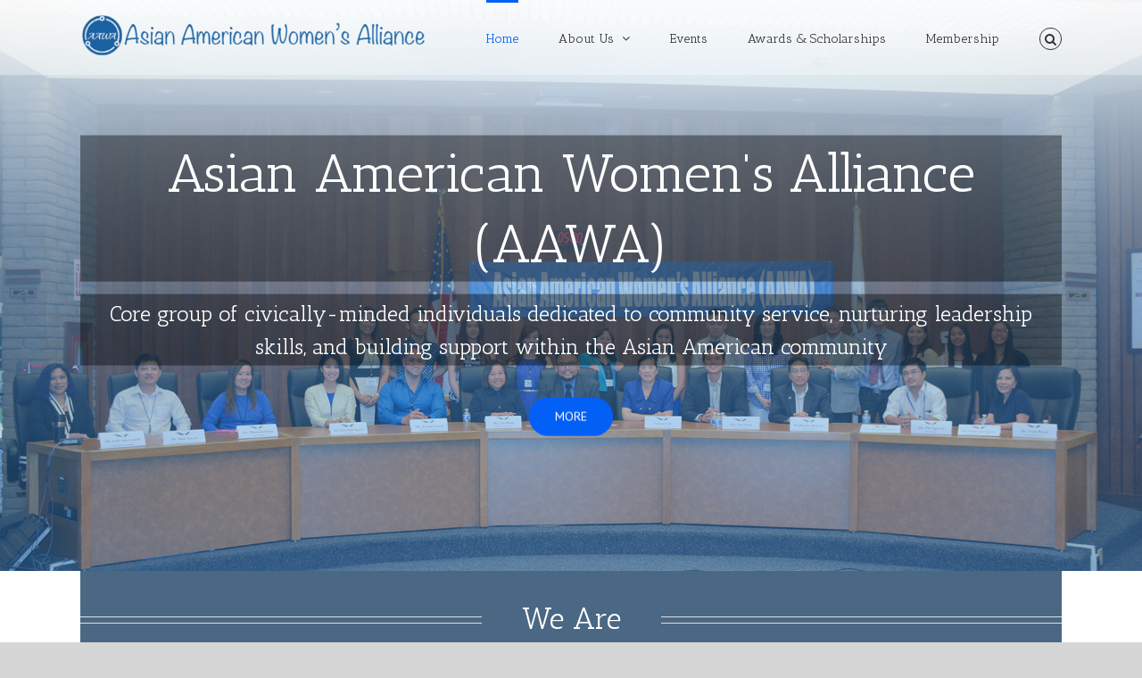

--- FILE ---
content_type: text/html; charset=UTF-8
request_url: http://aawalliance.com/
body_size: 17714
content:
<!DOCTYPE html>
<html class="avada-html-layout-wide avada-html-header-position-top avada-header-color-not-opaque" lang="en-US" prefix="og: http://ogp.me/ns# fb: http://ogp.me/ns/fb#">
<head>
	<meta http-equiv="X-UA-Compatible" content="IE=edge" />
	<meta http-equiv="Content-Type" content="text/html; charset=utf-8"/>
	<meta name="viewport" content="width=device-width, initial-scale=1" />
	<title>Asian American Women’s Alliance &#8211; Asian American Women’s Alliance within the Bay Area</title>
<meta name='robots' content='max-image-preview:large' />
<link rel='dns-prefetch' href='//s.w.org' />
<link rel="alternate" type="application/rss+xml" title="Asian American Women’s Alliance &raquo; Feed" href="http://aawalliance.com/feed/" />
<link rel="alternate" type="application/rss+xml" title="Asian American Women’s Alliance &raquo; Comments Feed" href="http://aawalliance.com/comments/feed/" />
					<link rel="shortcut icon" href="http://aawalliance.com/wp-content/uploads/2019/01/bd85abcc-5820-4bf9-965b-63ec1ae77148-e1548142986179.png" type="image/x-icon" />
		
					<!-- For iPhone -->
			<link rel="apple-touch-icon" href="http://aawalliance.com/wp-content/uploads/2019/01/bd85abcc-5820-4bf9-965b-63ec1ae77148-1-e1548143069633.png">
		
					<!-- For iPhone Retina display -->
			<link rel="apple-touch-icon" sizes="114x114" href="http://aawalliance.com/wp-content/uploads/2019/01/bd85abcc-5820-4bf9-965b-63ec1ae77148-3-e1548143148659.png">
		
					<!-- For iPad -->
			<link rel="apple-touch-icon" sizes="72x72" href="http://aawalliance.com/wp-content/uploads/2019/01/bd85abcc-5820-4bf9-965b-63ec1ae77148-2-e1548143122316.png">
		
					<!-- For iPad Retina display -->
			<link rel="apple-touch-icon" sizes="144x144" href="http://aawalliance.com/wp-content/uploads/2019/01/bd85abcc-5820-4bf9-965b-63ec1ae77148-3-e1548143148659.png">
				
		<meta property="og:title" content="Home"/>
		<meta property="og:type" content="article"/>
		<meta property="og:url" content="http://aawalliance.com/"/>
		<meta property="og:site_name" content="Asian American Women’s Alliance"/>
		<meta property="og:description" content="We Are 
The alliance&#039;s members are actively dedicated to building personal and professional support for Asian American women in all their walks of life. AAWA seeks to create opportunities for mutual learning, nurturing mentor relationships, engaging in career and leadership development, while encompassing all diversity the community has to offer. Our Board of"/>

									<meta property="og:image" content="http://aawalliance.com/wp-content/uploads/2019/01/web_log_medium-e1548136254481.png"/>
							<script type="text/javascript">
window._wpemojiSettings = {"baseUrl":"https:\/\/s.w.org\/images\/core\/emoji\/13.1.0\/72x72\/","ext":".png","svgUrl":"https:\/\/s.w.org\/images\/core\/emoji\/13.1.0\/svg\/","svgExt":".svg","source":{"concatemoji":"http:\/\/aawalliance.com\/wp-includes\/js\/wp-emoji-release.min.js?ver=5.9.12"}};
/*! This file is auto-generated */
!function(e,a,t){var n,r,o,i=a.createElement("canvas"),p=i.getContext&&i.getContext("2d");function s(e,t){var a=String.fromCharCode;p.clearRect(0,0,i.width,i.height),p.fillText(a.apply(this,e),0,0);e=i.toDataURL();return p.clearRect(0,0,i.width,i.height),p.fillText(a.apply(this,t),0,0),e===i.toDataURL()}function c(e){var t=a.createElement("script");t.src=e,t.defer=t.type="text/javascript",a.getElementsByTagName("head")[0].appendChild(t)}for(o=Array("flag","emoji"),t.supports={everything:!0,everythingExceptFlag:!0},r=0;r<o.length;r++)t.supports[o[r]]=function(e){if(!p||!p.fillText)return!1;switch(p.textBaseline="top",p.font="600 32px Arial",e){case"flag":return s([127987,65039,8205,9895,65039],[127987,65039,8203,9895,65039])?!1:!s([55356,56826,55356,56819],[55356,56826,8203,55356,56819])&&!s([55356,57332,56128,56423,56128,56418,56128,56421,56128,56430,56128,56423,56128,56447],[55356,57332,8203,56128,56423,8203,56128,56418,8203,56128,56421,8203,56128,56430,8203,56128,56423,8203,56128,56447]);case"emoji":return!s([10084,65039,8205,55357,56613],[10084,65039,8203,55357,56613])}return!1}(o[r]),t.supports.everything=t.supports.everything&&t.supports[o[r]],"flag"!==o[r]&&(t.supports.everythingExceptFlag=t.supports.everythingExceptFlag&&t.supports[o[r]]);t.supports.everythingExceptFlag=t.supports.everythingExceptFlag&&!t.supports.flag,t.DOMReady=!1,t.readyCallback=function(){t.DOMReady=!0},t.supports.everything||(n=function(){t.readyCallback()},a.addEventListener?(a.addEventListener("DOMContentLoaded",n,!1),e.addEventListener("load",n,!1)):(e.attachEvent("onload",n),a.attachEvent("onreadystatechange",function(){"complete"===a.readyState&&t.readyCallback()})),(n=t.source||{}).concatemoji?c(n.concatemoji):n.wpemoji&&n.twemoji&&(c(n.twemoji),c(n.wpemoji)))}(window,document,window._wpemojiSettings);
</script>
<style type="text/css">
img.wp-smiley,
img.emoji {
	display: inline !important;
	border: none !important;
	box-shadow: none !important;
	height: 1em !important;
	width: 1em !important;
	margin: 0 0.07em !important;
	vertical-align: -0.1em !important;
	background: none !important;
	padding: 0 !important;
}
</style>
	<style id='global-styles-inline-css' type='text/css'>
body{--wp--preset--color--black: #000000;--wp--preset--color--cyan-bluish-gray: #abb8c3;--wp--preset--color--white: #ffffff;--wp--preset--color--pale-pink: #f78da7;--wp--preset--color--vivid-red: #cf2e2e;--wp--preset--color--luminous-vivid-orange: #ff6900;--wp--preset--color--luminous-vivid-amber: #fcb900;--wp--preset--color--light-green-cyan: #7bdcb5;--wp--preset--color--vivid-green-cyan: #00d084;--wp--preset--color--pale-cyan-blue: #8ed1fc;--wp--preset--color--vivid-cyan-blue: #0693e3;--wp--preset--color--vivid-purple: #9b51e0;--wp--preset--gradient--vivid-cyan-blue-to-vivid-purple: linear-gradient(135deg,rgba(6,147,227,1) 0%,rgb(155,81,224) 100%);--wp--preset--gradient--light-green-cyan-to-vivid-green-cyan: linear-gradient(135deg,rgb(122,220,180) 0%,rgb(0,208,130) 100%);--wp--preset--gradient--luminous-vivid-amber-to-luminous-vivid-orange: linear-gradient(135deg,rgba(252,185,0,1) 0%,rgba(255,105,0,1) 100%);--wp--preset--gradient--luminous-vivid-orange-to-vivid-red: linear-gradient(135deg,rgba(255,105,0,1) 0%,rgb(207,46,46) 100%);--wp--preset--gradient--very-light-gray-to-cyan-bluish-gray: linear-gradient(135deg,rgb(238,238,238) 0%,rgb(169,184,195) 100%);--wp--preset--gradient--cool-to-warm-spectrum: linear-gradient(135deg,rgb(74,234,220) 0%,rgb(151,120,209) 20%,rgb(207,42,186) 40%,rgb(238,44,130) 60%,rgb(251,105,98) 80%,rgb(254,248,76) 100%);--wp--preset--gradient--blush-light-purple: linear-gradient(135deg,rgb(255,206,236) 0%,rgb(152,150,240) 100%);--wp--preset--gradient--blush-bordeaux: linear-gradient(135deg,rgb(254,205,165) 0%,rgb(254,45,45) 50%,rgb(107,0,62) 100%);--wp--preset--gradient--luminous-dusk: linear-gradient(135deg,rgb(255,203,112) 0%,rgb(199,81,192) 50%,rgb(65,88,208) 100%);--wp--preset--gradient--pale-ocean: linear-gradient(135deg,rgb(255,245,203) 0%,rgb(182,227,212) 50%,rgb(51,167,181) 100%);--wp--preset--gradient--electric-grass: linear-gradient(135deg,rgb(202,248,128) 0%,rgb(113,206,126) 100%);--wp--preset--gradient--midnight: linear-gradient(135deg,rgb(2,3,129) 0%,rgb(40,116,252) 100%);--wp--preset--duotone--dark-grayscale: url('#wp-duotone-dark-grayscale');--wp--preset--duotone--grayscale: url('#wp-duotone-grayscale');--wp--preset--duotone--purple-yellow: url('#wp-duotone-purple-yellow');--wp--preset--duotone--blue-red: url('#wp-duotone-blue-red');--wp--preset--duotone--midnight: url('#wp-duotone-midnight');--wp--preset--duotone--magenta-yellow: url('#wp-duotone-magenta-yellow');--wp--preset--duotone--purple-green: url('#wp-duotone-purple-green');--wp--preset--duotone--blue-orange: url('#wp-duotone-blue-orange');--wp--preset--font-size--small: 12px;--wp--preset--font-size--medium: 20px;--wp--preset--font-size--large: 24px;--wp--preset--font-size--x-large: 42px;--wp--preset--font-size--normal: 16px;--wp--preset--font-size--xlarge: 32px;--wp--preset--font-size--huge: 48px;}.has-black-color{color: var(--wp--preset--color--black) !important;}.has-cyan-bluish-gray-color{color: var(--wp--preset--color--cyan-bluish-gray) !important;}.has-white-color{color: var(--wp--preset--color--white) !important;}.has-pale-pink-color{color: var(--wp--preset--color--pale-pink) !important;}.has-vivid-red-color{color: var(--wp--preset--color--vivid-red) !important;}.has-luminous-vivid-orange-color{color: var(--wp--preset--color--luminous-vivid-orange) !important;}.has-luminous-vivid-amber-color{color: var(--wp--preset--color--luminous-vivid-amber) !important;}.has-light-green-cyan-color{color: var(--wp--preset--color--light-green-cyan) !important;}.has-vivid-green-cyan-color{color: var(--wp--preset--color--vivid-green-cyan) !important;}.has-pale-cyan-blue-color{color: var(--wp--preset--color--pale-cyan-blue) !important;}.has-vivid-cyan-blue-color{color: var(--wp--preset--color--vivid-cyan-blue) !important;}.has-vivid-purple-color{color: var(--wp--preset--color--vivid-purple) !important;}.has-black-background-color{background-color: var(--wp--preset--color--black) !important;}.has-cyan-bluish-gray-background-color{background-color: var(--wp--preset--color--cyan-bluish-gray) !important;}.has-white-background-color{background-color: var(--wp--preset--color--white) !important;}.has-pale-pink-background-color{background-color: var(--wp--preset--color--pale-pink) !important;}.has-vivid-red-background-color{background-color: var(--wp--preset--color--vivid-red) !important;}.has-luminous-vivid-orange-background-color{background-color: var(--wp--preset--color--luminous-vivid-orange) !important;}.has-luminous-vivid-amber-background-color{background-color: var(--wp--preset--color--luminous-vivid-amber) !important;}.has-light-green-cyan-background-color{background-color: var(--wp--preset--color--light-green-cyan) !important;}.has-vivid-green-cyan-background-color{background-color: var(--wp--preset--color--vivid-green-cyan) !important;}.has-pale-cyan-blue-background-color{background-color: var(--wp--preset--color--pale-cyan-blue) !important;}.has-vivid-cyan-blue-background-color{background-color: var(--wp--preset--color--vivid-cyan-blue) !important;}.has-vivid-purple-background-color{background-color: var(--wp--preset--color--vivid-purple) !important;}.has-black-border-color{border-color: var(--wp--preset--color--black) !important;}.has-cyan-bluish-gray-border-color{border-color: var(--wp--preset--color--cyan-bluish-gray) !important;}.has-white-border-color{border-color: var(--wp--preset--color--white) !important;}.has-pale-pink-border-color{border-color: var(--wp--preset--color--pale-pink) !important;}.has-vivid-red-border-color{border-color: var(--wp--preset--color--vivid-red) !important;}.has-luminous-vivid-orange-border-color{border-color: var(--wp--preset--color--luminous-vivid-orange) !important;}.has-luminous-vivid-amber-border-color{border-color: var(--wp--preset--color--luminous-vivid-amber) !important;}.has-light-green-cyan-border-color{border-color: var(--wp--preset--color--light-green-cyan) !important;}.has-vivid-green-cyan-border-color{border-color: var(--wp--preset--color--vivid-green-cyan) !important;}.has-pale-cyan-blue-border-color{border-color: var(--wp--preset--color--pale-cyan-blue) !important;}.has-vivid-cyan-blue-border-color{border-color: var(--wp--preset--color--vivid-cyan-blue) !important;}.has-vivid-purple-border-color{border-color: var(--wp--preset--color--vivid-purple) !important;}.has-vivid-cyan-blue-to-vivid-purple-gradient-background{background: var(--wp--preset--gradient--vivid-cyan-blue-to-vivid-purple) !important;}.has-light-green-cyan-to-vivid-green-cyan-gradient-background{background: var(--wp--preset--gradient--light-green-cyan-to-vivid-green-cyan) !important;}.has-luminous-vivid-amber-to-luminous-vivid-orange-gradient-background{background: var(--wp--preset--gradient--luminous-vivid-amber-to-luminous-vivid-orange) !important;}.has-luminous-vivid-orange-to-vivid-red-gradient-background{background: var(--wp--preset--gradient--luminous-vivid-orange-to-vivid-red) !important;}.has-very-light-gray-to-cyan-bluish-gray-gradient-background{background: var(--wp--preset--gradient--very-light-gray-to-cyan-bluish-gray) !important;}.has-cool-to-warm-spectrum-gradient-background{background: var(--wp--preset--gradient--cool-to-warm-spectrum) !important;}.has-blush-light-purple-gradient-background{background: var(--wp--preset--gradient--blush-light-purple) !important;}.has-blush-bordeaux-gradient-background{background: var(--wp--preset--gradient--blush-bordeaux) !important;}.has-luminous-dusk-gradient-background{background: var(--wp--preset--gradient--luminous-dusk) !important;}.has-pale-ocean-gradient-background{background: var(--wp--preset--gradient--pale-ocean) !important;}.has-electric-grass-gradient-background{background: var(--wp--preset--gradient--electric-grass) !important;}.has-midnight-gradient-background{background: var(--wp--preset--gradient--midnight) !important;}.has-small-font-size{font-size: var(--wp--preset--font-size--small) !important;}.has-medium-font-size{font-size: var(--wp--preset--font-size--medium) !important;}.has-large-font-size{font-size: var(--wp--preset--font-size--large) !important;}.has-x-large-font-size{font-size: var(--wp--preset--font-size--x-large) !important;}
</style>
<link rel='stylesheet' id='avada-stylesheet-css'  href='http://aawalliance.com/wp-content/themes/Avada/assets/css/style.min.css?ver=6.2.3' type='text/css' media='all' />
<!--[if IE]>
<link rel='stylesheet' id='avada-IE-css'  href='http://aawalliance.com/wp-content/themes/Avada/assets/css/ie.min.css?ver=6.2.3' type='text/css' media='all' />
<style id='avada-IE-inline-css' type='text/css'>
.avada-select-parent .select-arrow{background-color:#ffffff}
.select-arrow{background-color:#ffffff}
</style>
<![endif]-->
<link rel='stylesheet' id='fusion-dynamic-css-css'  href='http://aawalliance.com/wp-content/uploads/fusion-styles/feaaee3df7260909bbfeb1956133c642.min.css?ver=2.2.3' type='text/css' media='all' />
<script type='text/javascript' src='http://aawalliance.com/wp-includes/js/jquery/jquery.min.js?ver=3.6.0' id='jquery-core-js'></script>
<script type='text/javascript' src='http://aawalliance.com/wp-includes/js/jquery/jquery-migrate.min.js?ver=3.3.2' id='jquery-migrate-js'></script>
<link rel="https://api.w.org/" href="http://aawalliance.com/wp-json/" /><link rel="alternate" type="application/json" href="http://aawalliance.com/wp-json/wp/v2/pages/142" /><link rel="EditURI" type="application/rsd+xml" title="RSD" href="http://aawalliance.com/xmlrpc.php?rsd" />
<link rel="wlwmanifest" type="application/wlwmanifest+xml" href="http://aawalliance.com/wp-includes/wlwmanifest.xml" /> 
<meta name="generator" content="WordPress 5.9.12" />
<link rel="canonical" href="http://aawalliance.com/" />
<link rel='shortlink' href='http://aawalliance.com/' />
<link rel="alternate" type="application/json+oembed" href="http://aawalliance.com/wp-json/oembed/1.0/embed?url=http%3A%2F%2Faawalliance.com%2F" />
<link rel="alternate" type="text/xml+oembed" href="http://aawalliance.com/wp-json/oembed/1.0/embed?url=http%3A%2F%2Faawalliance.com%2F&#038;format=xml" />
<style type="text/css" id="css-fb-visibility">@media screen and (max-width: 640px){body:not(.fusion-builder-ui-wireframe) .fusion-no-small-visibility{display:none !important;}}@media screen and (min-width: 641px) and (max-width: 1024px){body:not(.fusion-builder-ui-wireframe) .fusion-no-medium-visibility{display:none !important;}}@media screen and (min-width: 1025px){body:not(.fusion-builder-ui-wireframe) .fusion-no-large-visibility{display:none !important;}}</style><style type="text/css">.recentcomments a{display:inline !important;padding:0 !important;margin:0 !important;}</style><meta name="generator" content="Powered by Slider Revolution 6.5.19 - responsive, Mobile-Friendly Slider Plugin for WordPress with comfortable drag and drop interface." />
<script>function setREVStartSize(e){
			//window.requestAnimationFrame(function() {
				window.RSIW = window.RSIW===undefined ? window.innerWidth : window.RSIW;
				window.RSIH = window.RSIH===undefined ? window.innerHeight : window.RSIH;
				try {
					var pw = document.getElementById(e.c).parentNode.offsetWidth,
						newh;
					pw = pw===0 || isNaN(pw) ? window.RSIW : pw;
					e.tabw = e.tabw===undefined ? 0 : parseInt(e.tabw);
					e.thumbw = e.thumbw===undefined ? 0 : parseInt(e.thumbw);
					e.tabh = e.tabh===undefined ? 0 : parseInt(e.tabh);
					e.thumbh = e.thumbh===undefined ? 0 : parseInt(e.thumbh);
					e.tabhide = e.tabhide===undefined ? 0 : parseInt(e.tabhide);
					e.thumbhide = e.thumbhide===undefined ? 0 : parseInt(e.thumbhide);
					e.mh = e.mh===undefined || e.mh=="" || e.mh==="auto" ? 0 : parseInt(e.mh,0);
					if(e.layout==="fullscreen" || e.l==="fullscreen")
						newh = Math.max(e.mh,window.RSIH);
					else{
						e.gw = Array.isArray(e.gw) ? e.gw : [e.gw];
						for (var i in e.rl) if (e.gw[i]===undefined || e.gw[i]===0) e.gw[i] = e.gw[i-1];
						e.gh = e.el===undefined || e.el==="" || (Array.isArray(e.el) && e.el.length==0)? e.gh : e.el;
						e.gh = Array.isArray(e.gh) ? e.gh : [e.gh];
						for (var i in e.rl) if (e.gh[i]===undefined || e.gh[i]===0) e.gh[i] = e.gh[i-1];
											
						var nl = new Array(e.rl.length),
							ix = 0,
							sl;
						e.tabw = e.tabhide>=pw ? 0 : e.tabw;
						e.thumbw = e.thumbhide>=pw ? 0 : e.thumbw;
						e.tabh = e.tabhide>=pw ? 0 : e.tabh;
						e.thumbh = e.thumbhide>=pw ? 0 : e.thumbh;
						for (var i in e.rl) nl[i] = e.rl[i]<window.RSIW ? 0 : e.rl[i];
						sl = nl[0];
						for (var i in nl) if (sl>nl[i] && nl[i]>0) { sl = nl[i]; ix=i;}
						var m = pw>(e.gw[ix]+e.tabw+e.thumbw) ? 1 : (pw-(e.tabw+e.thumbw)) / (e.gw[ix]);
						newh =  (e.gh[ix] * m) + (e.tabh + e.thumbh);
					}
					var el = document.getElementById(e.c);
					if (el!==null && el) el.style.height = newh+"px";
					el = document.getElementById(e.c+"_wrapper");
					if (el!==null && el) {
						el.style.height = newh+"px";
						el.style.display = "block";
					}
				} catch(e){
					console.log("Failure at Presize of Slider:" + e)
				}
			//});
		  };</script>
		<script type="text/javascript">
			var doc = document.documentElement;
			doc.setAttribute( 'data-useragent', navigator.userAgent );
		</script>
		<style type="text/css" id="fusion-builder-page-css">#we_are_text{
   color: white;
}
.to_white{
   color: white;
   text-align: center;
}
#member{
   color: white;
}
#member:hover{
   color: #0260f7;
}
#join_us{
   margin-top: 20px;
}
.viewmore{
  margin-top: 30px;
}
</style>
	</head>

<body class="home page-template-default page page-id-142 fusion-image-hovers fusion-pagination-sizing fusion-button_size-large fusion-button_type-flat fusion-button_span-no avada-image-rollover-circle-yes avada-image-rollover-yes avada-image-rollover-direction-left fusion-body ltr fusion-sticky-header no-tablet-sticky-header no-mobile-sticky-header no-mobile-slidingbar no-mobile-totop avada-has-rev-slider-styles fusion-disable-outline fusion-sub-menu-fade mobile-logo-pos-left layout-wide-mode avada-has-boxed-modal-shadow-none layout-scroll-offset-full avada-has-zero-margin-offset-top fusion-top-header menu-text-align-center mobile-menu-design-modern fusion-show-pagination-text fusion-header-layout-v1 avada-responsive avada-footer-fx-none avada-menu-highlight-style-bar fusion-search-form-classic fusion-main-menu-search-overlay fusion-avatar-square avada-sticky-shrinkage avada-dropdown-styles avada-blog-layout-large avada-blog-archive-layout-large avada-header-shadow-no avada-menu-icon-position-left avada-has-megamenu-shadow avada-has-mainmenu-dropdown-divider fusion-has-main-nav-icon-circle avada-has-main-nav-search-icon avada-has-breadcrumb-mobile-hidden avada-has-titlebar-hide avada-has-pagination-padding avada-flyout-menu-direction-fade avada-ec-views-v1" >
	<svg xmlns="http://www.w3.org/2000/svg" viewBox="0 0 0 0" width="0" height="0" focusable="false" role="none" style="visibility: hidden; position: absolute; left: -9999px; overflow: hidden;" ><defs><filter id="wp-duotone-dark-grayscale"><feColorMatrix color-interpolation-filters="sRGB" type="matrix" values=" .299 .587 .114 0 0 .299 .587 .114 0 0 .299 .587 .114 0 0 .299 .587 .114 0 0 " /><feComponentTransfer color-interpolation-filters="sRGB" ><feFuncR type="table" tableValues="0 0.49803921568627" /><feFuncG type="table" tableValues="0 0.49803921568627" /><feFuncB type="table" tableValues="0 0.49803921568627" /><feFuncA type="table" tableValues="1 1" /></feComponentTransfer><feComposite in2="SourceGraphic" operator="in" /></filter></defs></svg><svg xmlns="http://www.w3.org/2000/svg" viewBox="0 0 0 0" width="0" height="0" focusable="false" role="none" style="visibility: hidden; position: absolute; left: -9999px; overflow: hidden;" ><defs><filter id="wp-duotone-grayscale"><feColorMatrix color-interpolation-filters="sRGB" type="matrix" values=" .299 .587 .114 0 0 .299 .587 .114 0 0 .299 .587 .114 0 0 .299 .587 .114 0 0 " /><feComponentTransfer color-interpolation-filters="sRGB" ><feFuncR type="table" tableValues="0 1" /><feFuncG type="table" tableValues="0 1" /><feFuncB type="table" tableValues="0 1" /><feFuncA type="table" tableValues="1 1" /></feComponentTransfer><feComposite in2="SourceGraphic" operator="in" /></filter></defs></svg><svg xmlns="http://www.w3.org/2000/svg" viewBox="0 0 0 0" width="0" height="0" focusable="false" role="none" style="visibility: hidden; position: absolute; left: -9999px; overflow: hidden;" ><defs><filter id="wp-duotone-purple-yellow"><feColorMatrix color-interpolation-filters="sRGB" type="matrix" values=" .299 .587 .114 0 0 .299 .587 .114 0 0 .299 .587 .114 0 0 .299 .587 .114 0 0 " /><feComponentTransfer color-interpolation-filters="sRGB" ><feFuncR type="table" tableValues="0.54901960784314 0.98823529411765" /><feFuncG type="table" tableValues="0 1" /><feFuncB type="table" tableValues="0.71764705882353 0.25490196078431" /><feFuncA type="table" tableValues="1 1" /></feComponentTransfer><feComposite in2="SourceGraphic" operator="in" /></filter></defs></svg><svg xmlns="http://www.w3.org/2000/svg" viewBox="0 0 0 0" width="0" height="0" focusable="false" role="none" style="visibility: hidden; position: absolute; left: -9999px; overflow: hidden;" ><defs><filter id="wp-duotone-blue-red"><feColorMatrix color-interpolation-filters="sRGB" type="matrix" values=" .299 .587 .114 0 0 .299 .587 .114 0 0 .299 .587 .114 0 0 .299 .587 .114 0 0 " /><feComponentTransfer color-interpolation-filters="sRGB" ><feFuncR type="table" tableValues="0 1" /><feFuncG type="table" tableValues="0 0.27843137254902" /><feFuncB type="table" tableValues="0.5921568627451 0.27843137254902" /><feFuncA type="table" tableValues="1 1" /></feComponentTransfer><feComposite in2="SourceGraphic" operator="in" /></filter></defs></svg><svg xmlns="http://www.w3.org/2000/svg" viewBox="0 0 0 0" width="0" height="0" focusable="false" role="none" style="visibility: hidden; position: absolute; left: -9999px; overflow: hidden;" ><defs><filter id="wp-duotone-midnight"><feColorMatrix color-interpolation-filters="sRGB" type="matrix" values=" .299 .587 .114 0 0 .299 .587 .114 0 0 .299 .587 .114 0 0 .299 .587 .114 0 0 " /><feComponentTransfer color-interpolation-filters="sRGB" ><feFuncR type="table" tableValues="0 0" /><feFuncG type="table" tableValues="0 0.64705882352941" /><feFuncB type="table" tableValues="0 1" /><feFuncA type="table" tableValues="1 1" /></feComponentTransfer><feComposite in2="SourceGraphic" operator="in" /></filter></defs></svg><svg xmlns="http://www.w3.org/2000/svg" viewBox="0 0 0 0" width="0" height="0" focusable="false" role="none" style="visibility: hidden; position: absolute; left: -9999px; overflow: hidden;" ><defs><filter id="wp-duotone-magenta-yellow"><feColorMatrix color-interpolation-filters="sRGB" type="matrix" values=" .299 .587 .114 0 0 .299 .587 .114 0 0 .299 .587 .114 0 0 .299 .587 .114 0 0 " /><feComponentTransfer color-interpolation-filters="sRGB" ><feFuncR type="table" tableValues="0.78039215686275 1" /><feFuncG type="table" tableValues="0 0.94901960784314" /><feFuncB type="table" tableValues="0.35294117647059 0.47058823529412" /><feFuncA type="table" tableValues="1 1" /></feComponentTransfer><feComposite in2="SourceGraphic" operator="in" /></filter></defs></svg><svg xmlns="http://www.w3.org/2000/svg" viewBox="0 0 0 0" width="0" height="0" focusable="false" role="none" style="visibility: hidden; position: absolute; left: -9999px; overflow: hidden;" ><defs><filter id="wp-duotone-purple-green"><feColorMatrix color-interpolation-filters="sRGB" type="matrix" values=" .299 .587 .114 0 0 .299 .587 .114 0 0 .299 .587 .114 0 0 .299 .587 .114 0 0 " /><feComponentTransfer color-interpolation-filters="sRGB" ><feFuncR type="table" tableValues="0.65098039215686 0.40392156862745" /><feFuncG type="table" tableValues="0 1" /><feFuncB type="table" tableValues="0.44705882352941 0.4" /><feFuncA type="table" tableValues="1 1" /></feComponentTransfer><feComposite in2="SourceGraphic" operator="in" /></filter></defs></svg><svg xmlns="http://www.w3.org/2000/svg" viewBox="0 0 0 0" width="0" height="0" focusable="false" role="none" style="visibility: hidden; position: absolute; left: -9999px; overflow: hidden;" ><defs><filter id="wp-duotone-blue-orange"><feColorMatrix color-interpolation-filters="sRGB" type="matrix" values=" .299 .587 .114 0 0 .299 .587 .114 0 0 .299 .587 .114 0 0 .299 .587 .114 0 0 " /><feComponentTransfer color-interpolation-filters="sRGB" ><feFuncR type="table" tableValues="0.098039215686275 1" /><feFuncG type="table" tableValues="0 0.66274509803922" /><feFuncB type="table" tableValues="0.84705882352941 0.41960784313725" /><feFuncA type="table" tableValues="1 1" /></feComponentTransfer><feComposite in2="SourceGraphic" operator="in" /></filter></defs></svg>	<a class="skip-link screen-reader-text" href="#content">Skip to content</a>

	<div id="boxed-wrapper">
		<div class="fusion-sides-frame"></div>
		<div id="wrapper" class="fusion-wrapper">
			<div id="home" style="position:relative;top:-1px;"></div>
			
			<header class="fusion-header-wrapper">
				<div class="fusion-header-v1 fusion-logo-alignment fusion-logo-left fusion-sticky-menu- fusion-sticky-logo-1 fusion-mobile-logo-  fusion-mobile-menu-design-modern">
					<div class="fusion-header-sticky-height"></div>
<div class="fusion-header">
	<div class="fusion-row">
					<div class="fusion-logo" data-margin-top="15px" data-margin-bottom="15px" data-margin-left="0px" data-margin-right="0px">
			<a class="fusion-logo-link"  href="http://aawalliance.com/" >

						<!-- standard logo -->
			<img src="http://aawalliance.com/wp-content/uploads/2019/01/web_log_medium-e1548136254481.png" srcset="http://aawalliance.com/wp-content/uploads/2019/01/web_log_medium-e1548136254481.png 1x, http://aawalliance.com/wp-content/uploads/2019/01/web_log_medium-1.png 2x" width="386" height="50" style="max-height:50px;height:auto;" alt="Asian American Women’s Alliance Logo" data-retina_logo_url="http://aawalliance.com/wp-content/uploads/2019/01/web_log_medium-1.png" class="fusion-standard-logo" />

			
											<!-- sticky header logo -->
				<img src="http://aawalliance.com/wp-content/uploads/2019/01/web_log_medium-e1548136254481.png" srcset="http://aawalliance.com/wp-content/uploads/2019/01/web_log_medium-e1548136254481.png 1x, http://aawalliance.com/wp-content/uploads/2019/01/web_log_medium-1-e1548136654593.png 2x" width="386" height="50" style="max-height:50px;height:auto;" alt="Asian American Women’s Alliance Logo" data-retina_logo_url="http://aawalliance.com/wp-content/uploads/2019/01/web_log_medium-1-e1548136654593.png" class="fusion-sticky-logo" />
					</a>
		</div>		<nav class="fusion-main-menu" aria-label="Main Menu"><div class="fusion-overlay-search">		<form role="search" class="searchform fusion-search-form  fusion-search-form-classic" method="get" action="http://aawalliance.com/">
			<div class="fusion-search-form-content">

				
				<div class="fusion-search-field search-field">
					<label><span class="screen-reader-text">Search for:</span>
													<input type="search" value="" name="s" class="s" placeholder="Search..." required aria-required="true" aria-label=""/>
											</label>
				</div>
				<div class="fusion-search-button search-button">
					<input type="submit" class="fusion-search-submit searchsubmit" value="&#xf002;" />
									</div>

				
			</div>


			
		</form>
		<div class="fusion-search-spacer"></div><a href="#" class="fusion-close-search"></a></div><ul id="menu-main-menu" class="fusion-menu"><li  id="menu-item-150"  class="menu-item menu-item-type-post_type menu-item-object-page menu-item-home current-menu-item page_item page-item-142 current_page_item menu-item-150"  data-item-id="150"><a  title="Home Page" href="http://aawalliance.com/" class="fusion-bar-highlight"><span class="menu-text">Home</span></a></li><li  id="menu-item-361"  class="menu-item menu-item-type-custom menu-item-object-custom menu-item-has-children menu-item-361 fusion-dropdown-menu"  data-item-id="361"><a  href="#" class="fusion-bar-highlight"><span class="menu-text">About Us</span> <span class="fusion-caret"><i class="fusion-dropdown-indicator"></i></span></a><ul class="sub-menu"><li  id="menu-item-136"  class="menu-item menu-item-type-post_type menu-item-object-page menu-item-136 fusion-dropdown-submenu" ><a  href="http://aawalliance.com/about_us/" class="fusion-bar-highlight"><span>About AAWA</span></a></li><li  id="menu-item-360"  class="menu-item menu-item-type-post_type menu-item-object-page menu-item-360 fusion-dropdown-submenu" ><a  href="http://aawalliance.com/about_us/board-of-directors/" class="fusion-bar-highlight"><span>Board of Directors</span></a></li></ul></li><li  id="menu-item-135"  class="menu-item menu-item-type-post_type menu-item-object-page menu-item-135"  data-item-id="135"><a  href="http://aawalliance.com/events/" class="fusion-bar-highlight"><span class="menu-text">Events</span></a></li><li  id="menu-item-149"  class="menu-item menu-item-type-post_type menu-item-object-page menu-item-149"  data-item-id="149"><a  href="http://aawalliance.com/awards-scholarships/" class="fusion-bar-highlight"><span class="menu-text">Awards &#038; Scholarships</span></a></li><li  id="menu-item-148"  class="menu-item menu-item-type-post_type menu-item-object-page menu-item-148"  data-item-id="148"><a  title="How to join us" href="http://aawalliance.com/membership/" class="fusion-bar-highlight"><span class="menu-text">Membership</span></a></li><li class="fusion-custom-menu-item fusion-main-menu-search fusion-search-overlay"><a class="fusion-main-menu-icon fusion-bar-highlight" href="#" aria-label="Search" data-title="Search" title="Search"></a></li></ul></nav>	<div class="fusion-mobile-menu-icons">
							<a href="#" class="fusion-icon fusion-icon-bars" aria-label="Toggle mobile menu" aria-expanded="false"></a>
		
		
		
			</div>

<nav class="fusion-mobile-nav-holder fusion-mobile-menu-text-align-left" aria-label="Main Menu Mobile"></nav>

					</div>
</div>
				</div>
				<div class="fusion-clearfix"></div>
			</header>
						
			
		<div id="sliders-container">
			<div id="fusion-slider-3" data-id="3" class="fusion-slider-container fusion-slider-142 full-width-slider-container" style="height:700px;max-width:100%;">
	<style type="text/css">
		#fusion-slider-3 .flex-direction-nav a {width:63px;height:63px;line-height:63px;font-size:25px;}	</style>
	<div class="fusion-slider-loading">Loading...</div>
		<div class="tfs-slider flexslider main-flex full-width-slider" style="max-width:100%;--typography_sensitivity:1;" data-slider_width="100%" data-slider_height="700px" data-full_screen="0" data-parallax="1" data-nav_arrows="1" data-nav_box_width="63px" data-nav_box_height="63px" data-nav_arrow_size="25px" data-autoplay="1" data-loop="1" data-orderby="ID" data-order="ASC" data-animation="fade" data-slideshow_speed="8000" data-animation_speed="600" data-typo_sensitivity="1" data-typo_factor="1.5" data-slider_indicator="" data-slider_indicator_color="#ffffff" >
		<ul class="slides" style="max-width:100%;">
															<li class="slide-id-221" data-mute="yes" data-loop="yes" data-autoplay="yes">
					<div class="slide-content-container slide-content-center" style="display: none;">
						<div class="slide-content" style="">
															<div class="heading with-bg">
									<div class="fusion-title-sc-wrapper" style="background-color: rgba(0,0,0,0.4);">
										<style type="text/css">@media only screen and (max-width:800px) {.fusion-title.fusion-title-1{margin-top:10px!important;margin-bottom:10px!important;}}</style><div class="fusion-title title fusion-title-1 fusion-sep-none fusion-title-center fusion-title-text fusion-title-size-two" style="margin-top:0px;margin-bottom:0px;"><h2 class="title-heading-center" style="margin:0;color:#fff;font-size:60px;line-height:80px;">Asian American Women's Alliance (AAWA)</h2></div>									</div>
								</div>
																						<div class="caption with-bg">
									<div class="fusion-title-sc-wrapper" style="background-color:rgba(0,0,0,0.4);">
										<style type="text/css">@media only screen and (max-width:800px) {.fusion-title.fusion-title-2{margin-top:10px!important;margin-bottom:10px!important;}}</style><div class="fusion-title title fusion-title-2 fusion-sep-none fusion-title-center fusion-title-text fusion-title-size-six" style="margin-top:0px;margin-bottom:0px;"><h6 class="title-heading-center" style="margin:0;color:#fff;font-size: 24px;line-height:38px;">Core group of civically-minded individuals dedicated to community service, nurturing leadership skills, and building support within the Asian American community</h6></div>									</div>
								</div>
																						<div class="buttons" >
																			<div class="tfs-button-1"><div class="fusion-button-wrapper"><style type="text/css">.fusion-button.button-1 {border-radius:25px;}</style><a class="fusion-button button-flat fusion-button-default-size button-default button-1 fusion-button-default-span fusion-button-default-type" target="_self" href="http://aawalliance.com/about_us/"><span class="fusion-button-text">More</span></a></div></div>
																										</div>
													</div>
					</div>
																									<div class="background background-image" style="background-image: url(http://aawalliance.com/wp-content/uploads/2019/01/slide_1.1.jpg);max-width:100%;height:700px;filter: progid:DXImageTransform.Microsoft.AlphaImageLoader(src='http://aawalliance.com/wp-content/uploads/2019/01/slide_1.1.jpg', sizingMethod='scale');" data-imgwidth="1920">
																							</div>
				</li>
															<li class="slide-id-229" data-mute="yes" data-loop="yes" data-autoplay="yes">
					<div class="slide-content-container slide-content-right" style="display: none;">
						<div class="slide-content" style="">
															<div class="heading with-bg">
									<div class="fusion-title-sc-wrapper" style="background-color: rgba(0,0,0,0.4);">
										<style type="text/css">@media only screen and (max-width:800px) {.fusion-title.fusion-title-3{margin-top:10px!important;margin-bottom:10px!important;}}</style><div class="fusion-title title fusion-title-3 fusion-sep-none fusion-title-text fusion-title-size-two" style="margin-top:0px;margin-bottom:0px;"><h2 class="title-heading-right" style="margin:0;color:#fff;font-size:60px;line-height:80px;">Scholarship Awards</h2></div>									</div>
								</div>
																						<div class="caption with-bg">
									<div class="fusion-title-sc-wrapper" style="background-color:rgba(0,0,0,0.4);">
										<style type="text/css">@media only screen and (max-width:800px) {.fusion-title.fusion-title-4{margin-top:10px!important;margin-bottom:10px!important;}}</style><div class="fusion-title title fusion-title-4 fusion-sep-none fusion-title-text fusion-title-size-six" style="margin-top:0px;margin-bottom:0px;"><h6 class="title-heading-right" style="margin:0;color:#fff;font-size: 24px;line-height:38px;">Proud to offer scholarships for exemplary individuals each year</h6></div>									</div>
								</div>
																						<div class="buttons" >
																			<div class="tfs-button-1"><div class="fusion-button-wrapper"><style type="text/css">.fusion-button.button-2 {border-radius:2px;}</style><a class="fusion-button button-pill fusion-button-default-size button-default button-2 fusion-button-default-span " target="_self" href="http://aawalliance.com/awards-scholarships/"><span class="fusion-button-text">View Scholarships</span></a></div></div>
																										</div>
													</div>
					</div>
																									<div class="background background-image" style="background-image: url(http://aawalliance.com/wp-content/uploads/2019/01/Slide_2.jpg);max-width:100%;height:700px;filter: progid:DXImageTransform.Microsoft.AlphaImageLoader(src='http://aawalliance.com/wp-content/uploads/2019/01/Slide_2.jpg', sizingMethod='scale');" data-imgwidth="1920">
																							</div>
				</li>
															<li class="slide-id-231" data-mute="yes" data-loop="yes" data-autoplay="yes">
					<div class="slide-content-container slide-content-left" style="display: none;">
						<div class="slide-content" style="">
															<div class="heading with-bg">
									<div class="fusion-title-sc-wrapper" style="background-color: rgba(0,0,0,0.4);">
										<style type="text/css">@media only screen and (max-width:800px) {.fusion-title.fusion-title-5{margin-top:10px!important;margin-bottom:10px!important;}}</style><div class="fusion-title title fusion-title-5 fusion-sep-none fusion-title-text fusion-title-size-two" style="margin-top:0px;margin-bottom:0px;"><h2 class="title-heading-left" style="margin:0;color:#fff;font-size:60px;line-height:80px;">Community Service</h2></div>									</div>
								</div>
																						<div class="caption with-bg">
									<div class="fusion-title-sc-wrapper" style="background-color:rgba(0,0,0,0.4);">
										<style type="text/css">@media only screen and (max-width:800px) {.fusion-title.fusion-title-6{margin-top:10px!important;margin-bottom:10px!important;}}</style><div class="fusion-title title fusion-title-6 fusion-sep-none fusion-title-text fusion-title-size-three" style="margin-top:0px;margin-bottom:0px;"><h3 class="title-heading-left" style="margin:0;color:#fff;font-size: 24px;line-height:38px;">AAWA is committed to helping others through community service</h3></div>									</div>
								</div>
																						<div class="buttons" >
																			<div class="tfs-button-1"><div class="fusion-button-wrapper"><style type="text/css">.fusion-button.button-3 {border-radius:25px;}</style><a class="fusion-button button-flat fusion-button-default-size button-default button-3 fusion-button-default-span fusion-button-default-type" target="_self" href="http://aawalliance.com/events/"><span class="fusion-button-text">View More</span></a></div></div>
																										</div>
													</div>
					</div>
																									<div class="background background-image" style="background-image: url(http://aawalliance.com/wp-content/uploads/2019/01/silde_3.jpg);max-width:100%;height:700px;filter: progid:DXImageTransform.Microsoft.AlphaImageLoader(src='http://aawalliance.com/wp-content/uploads/2019/01/silde_3.jpg', sizingMethod='scale');" data-imgwidth="1920">
																							</div>
				</li>
															<li class="slide-id-235" data-mute="yes" data-loop="yes" data-autoplay="yes">
					<div class="slide-content-container slide-content-right" style="display: none;">
						<div class="slide-content" style="">
															<div class="heading with-bg">
									<div class="fusion-title-sc-wrapper" style="background-color: rgba(0,0,0,0.4);">
										<style type="text/css">@media only screen and (max-width:800px) {.fusion-title.fusion-title-7{margin-top:10px!important;margin-bottom:10px!important;}}</style><div class="fusion-title title fusion-title-7 fusion-sep-none fusion-title-text fusion-title-size-two" style="margin-top:0px;margin-bottom:0px;"><h2 class="title-heading-right" style="margin:0;color:#fff;font-size:60px;line-height:80px;">Community & Connection</h2></div>									</div>
								</div>
																						<div class="caption with-bg">
									<div class="fusion-title-sc-wrapper" style="background-color:rgba(0,0,0,0.4);">
										<style type="text/css">@media only screen and (max-width:800px) {.fusion-title.fusion-title-8{margin-top:10px!important;margin-bottom:10px!important;}}</style><div class="fusion-title title fusion-title-8 fusion-sep-none fusion-title-text fusion-title-size-three" style="margin-top:0px;margin-bottom:0px;"><h3 class="title-heading-right" style="margin:0;color:#fff;font-size: 24px;line-height:38px;">Establish partnerships with existing organizations who share AAWA’s vision</h3></div>									</div>
								</div>
																						<div class="buttons" >
																			<div class="tfs-button-1"><div class="fusion-button-wrapper"><style type="text/css">.fusion-button.button-4 {border-radius:25px;}</style><a class="fusion-button button-flat fusion-button-default-size button-default button-4 fusion-button-default-span fusion-button-default-type" target="_self" href="http://aawalliance.com/events/"><span class="fusion-button-text">View More</span></a></div></div>
																										</div>
													</div>
					</div>
																									<div class="background background-image" style="background-image: url(http://aawalliance.com/wp-content/uploads/2019/01/slide_4.jpg);max-width:100%;height:700px;filter: progid:DXImageTransform.Microsoft.AlphaImageLoader(src='http://aawalliance.com/wp-content/uploads/2019/01/slide_4.jpg', sizingMethod='scale');" data-imgwidth="1920">
																							</div>
				</li>
					</ul>
	</div>
</div>
		</div>
				
			
			<div class="avada-page-titlebar-wrapper">
							</div>

						<main id="main" class="clearfix ">
				<div class="fusion-row" style="">
<section id="content" style="width: 100%;">
					<div id="post-142" class="post-142 page type-page status-publish hentry">
			<span class="entry-title rich-snippet-hidden">Home</span><span class="vcard rich-snippet-hidden"><span class="fn"><a href="http://aawalliance.com/author/admin/" title="Posts by admin" rel="author">admin</a></span></span><span class="updated rich-snippet-hidden">2020-07-12T00:35:50+00:00</span>
			
			<div class="post-content">
				<div class="fusion-fullwidth fullwidth-box fusion-builder-row-1 nonhundred-percent-fullwidth non-hundred-percent-height-scrolling"  style='background-color: #4a6884;background-position: center center;background-repeat: no-repeat;padding-top:30px;padding-right:0px;padding-bottom:0px;padding-left:0px;'><div class="fusion-builder-row fusion-row "><div  class="fusion-layout-column fusion_builder_column fusion_builder_column_1_1 fusion-builder-column-0 fusion-one-full fusion-column-first fusion-column-last 1_1"  style='margin-top:0px;margin-bottom:20px;'><div class="fusion-column-wrapper" style="padding: 0px 0px 0px 0px;background-position:left top;background-repeat:no-repeat;-webkit-background-size:cover;-moz-background-size:cover;-o-background-size:cover;background-size:cover;"   data-bg-url=""><style type="text/css">@media only screen and (max-width:800px) {.fusion-title.fusion-title-9{margin-top:10px!important;margin-bottom:10px!important;}}</style><div class="fusion-title title fusion-title-9 fusion-title-center fusion-title-text fusion-title-size-one" style="margin-top:0px;margin-bottom:31px;"><div class="title-sep-container title-sep-container-left"><div class="title-sep sep-double sep-solid" style="border-color:#e0dede;"></div></div><h1 class="title-heading-center" style="margin:0;color:#ffffff;">We Are</h1><div class="title-sep-container title-sep-container-right"><div class="title-sep sep-double sep-solid" style="border-color:#e0dede;"></div></div></div><div class="fusion-text" id="we_are_text"><p style="text-align: center;">The alliance&#8217;s members are actively dedicated to building personal and professional support for Asian American women in all their walks of life. AAWA seeks to create opportunities for mutual learning, nurturing mentor relationships, engaging in career and leadership development, while encompassing all diversity the community has to offer.</p>
</div><div class="fusion-button-wrapper fusion-aligncenter"><style type="text/css">.fusion-button.button-5 {border-radius:25px;}.fusion-button.button-5 .fusion-button-text {text-transform:none;}</style><a class="fusion-button button-flat fusion-button-default-size button-default button-5 fusion-button-default-span fusion-button-default-type fusion-animated" data-animationType="fadeInUp" data-animationDuration="0.3" data-animationOffset="100%" target="_self" href="http://aawalliance.com/board-of-directors/"><span class="fusion-button-text">Our Board of Directors</span></a></div><div class="fusion-clearfix"></div></div></div></div></div><div class="fusion-fullwidth fullwidth-box fusion-builder-row-2 nonhundred-percent-fullwidth non-hundred-percent-height-scrolling"  style='background-color: rgba(255,255,255,0);background-position: center center;background-repeat: no-repeat;padding-top:0px;padding-right:0px;padding-bottom:0px;padding-left:0px;'><div class="fusion-builder-row fusion-row "><div  class="fusion-layout-column fusion_builder_column fusion_builder_column_1_1 fusion-builder-column-1 fusion-one-full fusion-column-first fusion-column-last 1_1"  style='margin-top:0px;margin-bottom:20px;'><div class="fusion-column-wrapper" style="padding: 0px 0px 0px 0px;background-position:left top;background-repeat:no-repeat;-webkit-background-size:cover;-moz-background-size:cover;-o-background-size:cover;background-size:cover;"   data-bg-url=""><style type="text/css">@media only screen and (max-width:800px) {.fusion-title.fusion-title-10{margin-top:10px!important;margin-bottom:10px!important;}}</style><div class="fusion-title title fusion-title-10 fusion-sep-none fusion-title-center fusion-title-text fusion-title-size-one" style="margin-top:30px;margin-bottom:10px;"><h1 class="title-heading-center" style="margin:0;color:#000000;">We Do</h1></div><div class="fusion-section-separator section-separator triangle" style="border-bottom:1px solid #f6f6f6;margin-left:-0px;margin-right:-0px;"><div class="divider-candy-arrow bottom" style="top:0px;border-top-color: #f6f6f6;"></div><div class="divider-candy bottom" style="bottom:-21px;border-bottom:1px solid #f6f6f6;border-left:1px solid #f6f6f6;"></div></div><div class="fusion-content-boxes content-boxes columns row fusion-columns-3 fusion-columns-total-3 fusion-content-boxes-1 content-boxes-icon-on-top content-left" data-animationOffset="100%" style="margin-top:0px;margin-bottom:60px;"><style type="text/css">.fusion-content-boxes-1 .heading .content-box-heading {color:#333333;}
					.fusion-content-boxes-1 .fusion-content-box-hover .link-area-link-icon-hover .heading .content-box-heading,
					.fusion-content-boxes-1 .fusion-content-box-hover .link-area-link-icon-hover .heading .heading-link .content-box-heading,
					.fusion-content-boxes-1 .fusion-content-box-hover .link-area-box-hover .heading .content-box-heading,
					.fusion-content-boxes-1 .fusion-content-box-hover .link-area-box-hover .heading .heading-link .content-box-heading,
					.fusion-content-boxes-1 .fusion-content-box-hover .link-area-link-icon-hover.link-area-box .fusion-read-more,
					.fusion-content-boxes-1 .fusion-content-box-hover .link-area-link-icon-hover.link-area-box .fusion-read-more::after,
					.fusion-content-boxes-1 .fusion-content-box-hover .link-area-link-icon-hover.link-area-box .fusion-read-more::before,
					.fusion-content-boxes-1 .fusion-content-box-hover .fusion-read-more:hover:after,
					.fusion-content-boxes-1 .fusion-content-box-hover .fusion-read-more:hover:before,
					.fusion-content-boxes-1 .fusion-content-box-hover .fusion-read-more:hover,
					.fusion-content-boxes-1 .fusion-content-box-hover .link-area-box-hover.link-area-box .fusion-read-more,
					.fusion-content-boxes-1 .fusion-content-box-hover .link-area-box-hover.link-area-box .fusion-read-more::after,
					.fusion-content-boxes-1 .fusion-content-box-hover .link-area-box-hover.link-area-box .fusion-read-more::before,
					.fusion-content-boxes-1 .fusion-content-box-hover .link-area-link-icon-hover .icon .circle-no,
					.fusion-content-boxes-1 .heading .heading-link:hover .content-box-heading {
						color: #0260f7;
					}
					.fusion-content-boxes-1 .fusion-content-box-hover .link-area-box-hover .icon .circle-no {
						color: #0260f7 !important;
					}.fusion-content-boxes-1 .fusion-content-box-hover .link-area-box.link-area-box-hover .fusion-content-box-button {background: #013fc4;color: #ffffff;}.fusion-content-boxes-1 .fusion-content-box-hover .link-area-box.link-area-box-hover .fusion-content-box-button .fusion-button-text {color: #ffffff;}
					.fusion-content-boxes-1 .fusion-content-box-hover .link-area-link-icon-hover .heading .icon > span {
						background-color: #0260f7 !important;
					}
					.fusion-content-boxes-1 .fusion-content-box-hover .link-area-box-hover .heading .icon > span {
						border-color: #0260f7 !important;
					}
						.fusion-content-boxes-1 .fusion-content-box-hover .link-area-link-icon-hover.icon-hover-animation-pulsate .fontawesome-icon:after,
						.fusion-content-boxes-1 .fusion-content-box-hover .link-area-box-hover.icon-hover-animation-pulsate .fontawesome-icon:after,
						.fusion-content-boxes-1 .fusion-content-box-hover .link-area-link-icon-hover.icon-wrapper-hover-animation-pulsate .icon span:after,
						.fusion-content-boxes-1 .fusion-content-box-hover .link-area-box-hover.icon-wrapper-hover-animation-pulsate .icon span:after {
							-webkit-box-shadow:0 0 0 2px rgba(255,255,255,0.1), 0 0 10px 10px #0260f7, 0 0 0 10px rgba(255,255,255,0.5);
							-moz-box-shadow:0 0 0 2px rgba(255,255,255,0.1), 0 0 10px 10px #0260f7, 0 0 0 10px rgba(255,255,255,0.5);
							box-shadow: 0 0 0 2px rgba(255,255,255,0.1), 0 0 10px 10px #0260f7, 0 0 0 10px rgba(255,255,255,0.5);
						}
					</style><div class="fusion-column content-box-column content-box-column content-box-column-1 col-lg-4 col-md-4 col-sm-4 fusion-content-box-hover content-box-column-first-in-row"><div class="col content-box-wrapper content-wrapper-background link-area-link-icon link-type-text icon-hover-animation-pulsate fusion-animated" style="background-color:rgba(139,195,74,0.11);" data-animationType="fadeInUp" data-animationDuration="0.3" data-animationOffset="100%"><div class="heading heading-with-icon icon-left"><a class="heading-link" href="http://aawalliance.com/events/" target="_self"><div class="icon"><i style="border-color:#333333;border-width:1px;background-color:#333333;box-sizing:content-box;height:60px;width:60px;line-height:60px;border-radius:50%;color:#ffffff;font-size:30px;" class="fontawesome-icon fa-hands-helping fas circle-yes"></i></div><h2 class="content-box-heading" style="font-size:18px;line-height:23px;">Community Service &amp; Support</h2></a></div><div class="fusion-clearfix"></div><div class="content-container" style="color:#747474;">
<p>Various community service activities that AAWA participates in include serving meals for the needy, visiting ill children in the hospital, providing scholarships.</p>
</div><div class="fusion-clearfix"></div><a class="fusion-read-more" href="http://aawalliance.com/events/" target="_self">Read More</a><div class="fusion-clearfix"></div></div></div><div class="fusion-column content-box-column content-box-column content-box-column-2 col-lg-4 col-md-4 col-sm-4 fusion-content-box-hover "><div class="col content-box-wrapper content-wrapper-background link-area-link-icon link-type-text icon-hover-animation-pulsate fusion-animated" style="background-color:rgba(227,234,247,0.64);" data-animationType="fadeInUp" data-animationDuration="0.3" data-animationOffset="100%"><div class="heading heading-with-icon icon-left"><a class="heading-link" href="http://aawalliance.com/about_us" target="_self"><div class="icon"><i style="border-color:#333333;border-width:1px;background-color:#333333;box-sizing:content-box;height:60px;width:60px;line-height:60px;border-radius:50%;color:#ffffff;font-size:30px;" class="fontawesome-icon fa-life-ring fas circle-yes"></i></div><h2 class="content-box-heading" style="font-size:18px;line-height:23px;">Personal and Group Support</h2></a></div><div class="fusion-clearfix"></div><div class="content-container" style="color:#747474;">
<p>AAWA builds support groups for professional/personal needs. Providing a forum for discussion/debate concerning issues relevant to Asian American women.</p>
</div><div class="fusion-clearfix"></div><a class="fusion-read-more" href="http://aawalliance.com/about_us" target="_self">Read More</a><div class="fusion-clearfix"></div></div></div><div class="fusion-column content-box-column content-box-column content-box-column-3 col-lg-4 col-md-4 col-sm-4 fusion-content-box-hover content-box-column-last content-box-column-last-in-row"><div class="col content-box-wrapper content-wrapper-background link-area-link-icon link-type-text icon-hover-animation-pulsate fusion-animated" style="background-color:rgba(0,188,212,0.09);" data-animationType="fadeInUp" data-animationDuration="0.3" data-animationOffset="100%"><div class="heading heading-with-icon icon-left"><a class="heading-link" href="http://aawalliance.com/events/" target="_self"><div class="icon"><i style="border-color:#333333;border-width:1px;background-color:#333333;box-sizing:content-box;height:60px;width:60px;line-height:60px;border-radius:50%;color:#ffffff;font-size:30px;" class="fontawesome-icon fa-bezier-curve fas circle-yes"></i></div><h2 class="content-box-heading" style="font-size:18px;line-height:23px;">Leadership Development</h2></a></div><div class="fusion-clearfix"></div><div class="content-container" style="color:#747474;">
<p>Some leadership development programs include Campus Camp Wellstone Leadership and Activism Training and the Asian Pacific American Leadership Institute.</p>
</div><div class="fusion-clearfix"></div><a class="fusion-read-more" href="http://aawalliance.com/events/" target="_self">Read More</a><div class="fusion-clearfix"></div></div></div><style type="text/css">
						.fusion-content-boxes-1 .fusion-content-box-hover .heading-link:hover .icon i.circle-yes,
						.fusion-content-boxes-1 .fusion-content-box-hover .link-area-box:hover .heading-link .icon i.circle-yes,
						.fusion-content-boxes-1 .fusion-content-box-hover .link-area-link-icon-hover .heading .icon i.circle-yes,
						.fusion-content-boxes-1 .fusion-content-box-hover .link-area-box-hover .heading .icon i.circle-yes {
							background-color: #0260f7 !important;
							border-color: #0260f7 !important;
						}</style><div class="fusion-clearfix"></div></div><div class="fusion-text"><div style="padding-top: 30px;"></div>
</div><div class="fusion-clearfix"></div></div></div></div></div><div class="fusion-fullwidth fullwidth-box fusion-builder-row-3 nonhundred-percent-fullwidth non-hundred-percent-height-scrolling"  style='background-color: #4a6884;background-position: center center;background-repeat: no-repeat;padding-top:20px;padding-right:0px;padding-bottom:0px;padding-left:0px;'><div class="fusion-builder-row fusion-row "><div  class="fusion-layout-column fusion_builder_column fusion_builder_column_1_1 fusion-builder-column-2 fusion-one-full fusion-column-first fusion-column-last 1_1"  style='margin-top:0px;margin-bottom:20px;'><div class="fusion-column-wrapper" style="padding: 0px 0px 0px 0px;background-position:left top;background-repeat:no-repeat;-webkit-background-size:cover;-moz-background-size:cover;-o-background-size:cover;background-size:cover;"   data-bg-url=""><style type="text/css">@media only screen and (max-width:800px) {.fusion-title.fusion-title-11{margin-top:10px!important;margin-bottom:10px!important;}}</style><div class="fusion-title title fusion-title-11 fusion-sep-none fusion-title-center fusion-title-text fusion-title-size-one" style="margin-top:0px;margin-bottom:31px;"><h1 class="title-heading-center" style="margin:0;color:#ffffff;"><p data-inline-fontsize="true" data-inline-lineheight="true" data-fontsize="30" data-lineheight="40"><a id="member" href="http://aawalliance.com/membership/">Want To Become Part of Us</a></p></h1></div><div class="fusion-text"><p style="color: white; text-align: center;">Access to academic / career scholarships or employment opportunities from other organizations. AAWA voting privileges and AAWA board member positions. Free or discounted rates to all AAWA special events and jointly sponsored networking activities</p>
</div><div class="fusion-clearfix"></div></div></div></div></div><div class="fusion-fullwidth fullwidth-box fusion-builder-row-4 nonhundred-percent-fullwidth non-hundred-percent-height-scrolling"  style='background-color: #4a6884;background-position: center center;background-repeat: no-repeat;padding-top:0px;padding-right:0px;padding-bottom:0px;padding-left:0px;'><div class="fusion-builder-row fusion-row "><div  class="fusion-layout-column fusion_builder_column fusion_builder_column_1_1 fusion-builder-column-3 fusion-one-full fusion-column-first fusion-column-last 1_1"  style='margin-top:0px;margin-bottom:20px;'><div class="fusion-column-wrapper" style="padding: 0px 0px 0px 0px;background-position:left top;background-repeat:no-repeat;-webkit-background-size:cover;-moz-background-size:cover;-o-background-size:cover;background-size:cover;"   data-bg-url=""><div class="fusion-section-separator section-separator triangle" style="border-bottom:1px solid #4a6884;margin-left:-0px;margin-right:-0px;"><div class="divider-candy-arrow bottom" style="top:0px;border-top-color: #4a6884;"></div><div class="divider-candy bottom" style="bottom:-21px;border-bottom:1px solid #4a6884;border-left:1px solid #4a6884;"></div></div><div class="fusion-clearfix"></div></div></div></div></div><div class="fusion-fullwidth fullwidth-box fusion-builder-row-5 nonhundred-percent-fullwidth non-hundred-percent-height-scrolling"  style='background-color: rgba(255,255,255,0);background-position: center center;background-repeat: no-repeat;padding-top:80px;padding-right:0px;padding-bottom:0px;padding-left:0px;'><div class="fusion-builder-row fusion-row "><div  class="fusion-layout-column fusion_builder_column fusion_builder_column_1_1 fusion-builder-column-4 fusion-one-full fusion-column-first fusion-column-last 1_1"  style='margin-top:0px;margin-bottom:20px;'><div class="fusion-column-wrapper" style="padding: 0px 0px 0px 0px;background-position:left top;background-repeat:no-repeat;-webkit-background-size:cover;-moz-background-size:cover;-o-background-size:cover;background-size:cover;"   data-bg-url=""><style type="text/css">@media only screen and (max-width:800px) {.fusion-title.fusion-title-12{margin-top:10px!important;margin-bottom:10px!important;}}</style><div class="fusion-title title fusion-title-12 fusion-sep-none fusion-title-center fusion-title-text fusion-title-size-one" style="margin-top:0px;margin-bottom:31px;"><h1 class="title-heading-center" style="margin:0;">AAWA&#8217;s Gallery</h1></div><style type="text/css">.fusion-gallery-1 .fusion-gallery-image {border:0px solid #f6f6f6;}</style><div class="fusion-gallery fusion-gallery-container fusion-grid-5 fusion-columns-total-4 fusion-gallery-layout-masonry fusion-gallery-1" style="margin:-5px;"><div class="fusion-grid-column fusion-gallery-column fusion-gallery-column-5 fusion-grid-sizer"></div><div style="padding:5px;" class="fusion-grid-column fusion-gallery-column fusion-gallery-column-5 fusion-element-landscape"><div class="fusion-gallery-image fusion-gallery-image-liftup"><a href="http://aawalliance.com/wp-content/uploads/2019/01/slide_4.jpg" rel="noreferrer" data-rel="iLightbox[gallery_image_1]" class="fusion-lightbox"><div style="background-image:url(http://aawalliance.com/wp-content/uploads/2019/01/slide_4.jpg);padding-top:calc((100% + 10px) * 0.4 - 5px);" class="fusion-masonry-element-container"><img src="http://aawalliance.com/wp-content/uploads/2019/01/slide_4.jpg" width="1920" height="1079" alt="" title="slide_4" aria-label="slide_4" class="img-responsive wp-image-236" srcset="http://aawalliance.com/wp-content/uploads/2019/01/slide_4-200x112.jpg 200w, http://aawalliance.com/wp-content/uploads/2019/01/slide_4-400x225.jpg 400w, http://aawalliance.com/wp-content/uploads/2019/01/slide_4-600x337.jpg 600w, http://aawalliance.com/wp-content/uploads/2019/01/slide_4-800x450.jpg 800w, http://aawalliance.com/wp-content/uploads/2019/01/slide_4-1200x674.jpg 1200w, http://aawalliance.com/wp-content/uploads/2019/01/slide_4.jpg 1920w" sizes="(min-width: 2200px) 100vw, (min-width: 712px) 548px, (min-width: 640px) 712px, " /></div></a></div></div><div style="padding:5px;" class="fusion-grid-column fusion-gallery-column fusion-gallery-column-5 fusion-element-grid"><div class="fusion-gallery-image fusion-gallery-image-liftup"><a href="http://aawalliance.com/wp-content/uploads/2019/01/2007_recognition.jpg" rel="noreferrer" data-rel="iLightbox[gallery_image_1]" class="fusion-lightbox"><div style="background-image:url(http://aawalliance.com/wp-content/uploads/2019/01/2007_recognition.jpg);padding-top:calc((100% + 10px) * 0.8 - 5px);" class="fusion-masonry-element-container"><img loading="lazy" src="http://aawalliance.com/wp-content/uploads/2019/01/2007_recognition.jpg" width="800" height="612" alt="" title="2007_recognition" aria-label="2007_recognition" class="img-responsive wp-image-174" srcset="http://aawalliance.com/wp-content/uploads/2019/01/2007_recognition-200x153.jpg 200w, http://aawalliance.com/wp-content/uploads/2019/01/2007_recognition-400x306.jpg 400w, http://aawalliance.com/wp-content/uploads/2019/01/2007_recognition-600x459.jpg 600w, http://aawalliance.com/wp-content/uploads/2019/01/2007_recognition.jpg 800w" sizes="(min-width: 2200px) 100vw, (min-width: 928px) 216px, (min-width: 856px) 270px, (min-width: 784px) 360px, (min-width: 712px) 540px, (min-width: 640px) 712px, " /></div></a></div></div><div style="padding:5px;" class="fusion-grid-column fusion-gallery-column fusion-gallery-column-5 fusion-element-grid"><div class="fusion-gallery-image fusion-gallery-image-liftup"><a href="http://aawalliance.com/wp-content/uploads/2019/01/connect.jpg" rel="noreferrer" data-rel="iLightbox[gallery_image_1]" class="fusion-lightbox"><div style="background-image:url(http://aawalliance.com/wp-content/uploads/2019/01/connect.jpg);padding-top:calc((100% + 10px) * 0.8 - 5px);" class="fusion-masonry-element-container"><img loading="lazy" src="http://aawalliance.com/wp-content/uploads/2019/01/connect.jpg" width="412" height="309" alt="" title="connect" aria-label="connect" class="img-responsive wp-image-168" srcset="http://aawalliance.com/wp-content/uploads/2019/01/connect-200x150.jpg 200w, http://aawalliance.com/wp-content/uploads/2019/01/connect-400x300.jpg 400w, http://aawalliance.com/wp-content/uploads/2019/01/connect.jpg 412w" sizes="(min-width: 2200px) 100vw, (min-width: 928px) 216px, (min-width: 856px) 270px, (min-width: 784px) 360px, (min-width: 712px) 540px, (min-width: 640px) 712px, " /></div></a></div></div><div style="padding:5px;" class="fusion-grid-column fusion-gallery-column fusion-gallery-column-5 fusion-element-grid"><div class="fusion-gallery-image fusion-gallery-image-liftup"><a href="http://aawalliance.com/wp-content/uploads/2019/01/2007_scholarship.jpg" rel="noreferrer" data-rel="iLightbox[gallery_image_1]" class="fusion-lightbox"><div style="background-image:url(http://aawalliance.com/wp-content/uploads/2019/01/2007_scholarship.jpg);padding-top:calc((100% + 10px) * 0.8 - 5px);" class="fusion-masonry-element-container"><img loading="lazy" src="http://aawalliance.com/wp-content/uploads/2019/01/2007_scholarship.jpg" width="800" height="540" alt="" title="2007_scholarship" aria-label="2007_scholarship" class="img-responsive wp-image-175" srcset="http://aawalliance.com/wp-content/uploads/2019/01/2007_scholarship-200x135.jpg 200w, http://aawalliance.com/wp-content/uploads/2019/01/2007_scholarship-400x270.jpg 400w, http://aawalliance.com/wp-content/uploads/2019/01/2007_scholarship-600x405.jpg 600w, http://aawalliance.com/wp-content/uploads/2019/01/2007_scholarship.jpg 800w" sizes="(min-width: 2200px) 100vw, (min-width: 928px) 216px, (min-width: 856px) 270px, (min-width: 784px) 360px, (min-width: 712px) 540px, (min-width: 640px) 712px, " /></div></a></div></div></div><div class="fusion-button-wrapper fusion-aligncenter"><style type="text/css">.fusion-button.button-6 {border-radius:25px;}</style><a class="fusion-button button-flat fusion-button-default-size button-default button-6 fusion-button-default-span fusion-button-default-type viewmore" target="_self" href="http://aawalliance.com/aawa-gallery/"><span class="fusion-button-text">View More </span></a></div><div class="fusion-clearfix"></div></div></div></div></div><div class="fusion-fullwidth fullwidth-box fusion-builder-row-6 nonhundred-percent-fullwidth non-hundred-percent-height-scrolling"  style='background-color: rgba(255,255,255,0);background-position: center center;background-repeat: no-repeat;padding-top:0px;padding-right:0px;padding-bottom:0px;padding-left:0px;'><div class="fusion-builder-row fusion-row "><div  class="fusion-layout-column fusion_builder_column fusion_builder_column_1_1 fusion-builder-column-5 fusion-one-full fusion-column-first fusion-column-last 1_1"  style='margin-top:0px;margin-bottom:20px;'><div class="fusion-column-wrapper" style="padding: 0px 0px 0px 0px;background-position:left top;background-repeat:no-repeat;-webkit-background-size:cover;-moz-background-size:cover;-o-background-size:cover;background-size:cover;"   data-bg-url=""><div class="fusion-section-separator section-separator triangle" style="border-bottom:1px solid #4a6884;margin-left:-0px;margin-right:-0px;"><div class="divider-candy-arrow bottom" style="top:0px;border-top-color: #4a6884;"></div><div class="divider-candy bottom" style="bottom:-21px;border-bottom:1px solid #4a6884;border-left:1px solid #4a6884;"></div></div><div class="fusion-text"><div style="padding-top: 30px;"></div>
</div><div class="fusion-blog-shortcode fusion-blog-shortcode-1 fusion-blog-archive fusion-blog-layout-grid-wrapper fusion-blog-pagination"><style type="text/css">.fusion-blog-shortcode-1 .fusion-blog-layout-grid .fusion-post-grid{padding:20px;}.fusion-blog-shortcode-1 .fusion-posts-container{margin-left: -20px !important; margin-right:-20px !important;}</style><div class="fusion-posts-container fusion-posts-container-pagination fusion-blog-rollover fusion-blog-layout-grid fusion-blog-layout-grid-3 isotope fusion-blog-equal-heights" data-pages="3" data-grid-col-space="40" style="margin: -20px -20px 0;min-height:500px;"><article id="blog-1-post-677" class="fusion-post-grid post-677 post type-post status-publish format-standard has-post-thumbnail hentry category-events category-upcomming-events">
<div class="fusion-post-wrapper" style="background-color:rgba(112,202,244,0.18);border:1px solid #ebeaea;border-bottom-width:3px;">

			<div class="fusion-flexslider flexslider fusion-flexslider-loading fusion-post-slideshow" style="border-color:#ebeaea;">
		<ul class="slides">
			
														<li>

<div  class="fusion-image-wrapper" aria-haspopup="true">
	
	
		
					<img width="695" height="900" src="http://aawalliance.com/wp-content/uploads/2023/03/Copy-of-AAWA-Career-Seminal-Flyer-1-Made-with-PosterMyWall.jpg" class="attachment-full size-full wp-post-image" alt="" loading="lazy" srcset="http://aawalliance.com/wp-content/uploads/2023/03/Copy-of-AAWA-Career-Seminal-Flyer-1-Made-with-PosterMyWall-200x259.jpg 200w, http://aawalliance.com/wp-content/uploads/2023/03/Copy-of-AAWA-Career-Seminal-Flyer-1-Made-with-PosterMyWall-400x518.jpg 400w, http://aawalliance.com/wp-content/uploads/2023/03/Copy-of-AAWA-Career-Seminal-Flyer-1-Made-with-PosterMyWall-600x777.jpg 600w, http://aawalliance.com/wp-content/uploads/2023/03/Copy-of-AAWA-Career-Seminal-Flyer-1-Made-with-PosterMyWall.jpg 695w" sizes="(min-width: 2200px) 100vw, (min-width: 784px) 340px, (min-width: 712px) 510px, (min-width: 640px) 712px, " />
	

		<div class="fusion-rollover">
	<div class="fusion-rollover-content">

														<a class="fusion-rollover-link" href="http://aawalliance.com/2023/03/10/2023-aawa-career-seminar/">2023 AAWA Career Seminar</a>
			
														
								
													<div class="fusion-rollover-sep"></div>
				
																		<a class="fusion-rollover-gallery" href="http://aawalliance.com/wp-content/uploads/2023/03/Copy-of-AAWA-Career-Seminal-Flyer-1-Made-with-PosterMyWall.jpg" data-id="677" data-rel="iLightbox[gallery]" data-title="Copy of AAWA Career Seminal Flyer (1) - Made with PosterMyWall" data-caption="">
						Gallery					</a>
														
				
												<h4 class="fusion-rollover-title">
					<a class="fusion-rollover-title-link" href="http://aawalliance.com/2023/03/10/2023-aawa-career-seminar/">
						2023 AAWA Career Seminar					</a>
				</h4>
			
														<div class="fusion-rollover-categories"><a href="http://aawalliance.com/category/events/" rel="tag">Events</a>, <a href="http://aawalliance.com/category/upcomming-events/" rel="tag">Upcomming Events</a></div>					
		
				<a class="fusion-link-wrapper" href="http://aawalliance.com/2023/03/10/2023-aawa-career-seminar/" aria-label="2023 AAWA Career Seminar"></a>
	</div>
</div>

	
</div>
</li>
			
			
																																																																				</ul>
	</div>
	<div class="fusion-post-content-wrapper" style="padding:30px 25px 20px 25px;"><div class="fusion-post-content post-content"><h2 class="blog-shortcode-post-title entry-title"><a href="http://aawalliance.com/2023/03/10/2023-aawa-career-seminar/">2023 AAWA Career Seminar</a></h2><p class="fusion-single-line-meta"><span class="vcard" style="display: none;"><span class="fn"><a href="http://aawalliance.com/author/admin/" title="Posts by admin" rel="author">admin</a></span></span><span class="updated" style="display:none;">2023-03-10T04:26:56+00:00</span>Categories: <a href="http://aawalliance.com/category/events/" rel="category tag">Events</a>, <a href="http://aawalliance.com/category/upcomming-events/" rel="category tag">Upcomming Events</a><span class="fusion-inline-sep">|</span></p><div class="fusion-content-sep sep-double sep-solid" style="border-color:#ebeaea;"></div><div class="fusion-post-content-container"><p></p></div></div><div class="fusion-meta-info"><div class="fusion-alignleft"><a class="fusion-read-more" href="http://aawalliance.com/2023/03/10/2023-aawa-career-seminar/">Read More</a></div></div></div><div class="fusion-clearfix"></div></div>
</article>
<article id="blog-1-post-614" class="fusion-post-grid post-614 post type-post status-publish format-standard has-post-thumbnail hentry category-events category-upcomming-events">
<div class="fusion-post-wrapper" style="background-color:rgba(112,202,244,0.18);border:1px solid #ebeaea;border-bottom-width:3px;">

			<div class="fusion-flexslider flexslider fusion-flexslider-loading fusion-post-slideshow" style="border-color:#ebeaea;">
		<ul class="slides">
			
														<li>

<div  class="fusion-image-wrapper" aria-haspopup="true">
	
	
		
					<img width="1272" height="816" src="http://aawalliance.com/wp-content/uploads/2020/07/Screen-Shot-2020-07-11-at-7.29.09-PM.png" class="attachment-full size-full wp-post-image" alt="" loading="lazy" />
	

		<div class="fusion-rollover">
	<div class="fusion-rollover-content">

														<a class="fusion-rollover-link" href="http://aawalliance.com/2020/07/11/2020-aawa-scholarship-career-seminar/">2020 AAWA Career Seminar</a>
			
														
								
													<div class="fusion-rollover-sep"></div>
				
																		<a class="fusion-rollover-gallery" href="http://aawalliance.com/wp-content/uploads/2020/07/Screen-Shot-2020-07-11-at-7.29.09-PM.png" data-id="614" data-rel="iLightbox[gallery]" data-title="Screen Shot 2020-07-11 at 7.29.09 PM" data-caption="">
						Gallery					</a>
														
				
												<h4 class="fusion-rollover-title">
					<a class="fusion-rollover-title-link" href="http://aawalliance.com/2020/07/11/2020-aawa-scholarship-career-seminar/">
						2020 AAWA Career Seminar					</a>
				</h4>
			
														<div class="fusion-rollover-categories"><a href="http://aawalliance.com/category/events/" rel="tag">Events</a>, <a href="http://aawalliance.com/category/upcomming-events/" rel="tag">Upcomming Events</a></div>					
		
				<a class="fusion-link-wrapper" href="http://aawalliance.com/2020/07/11/2020-aawa-scholarship-career-seminar/" aria-label="2020 AAWA Career Seminar"></a>
	</div>
</div>

	
</div>
</li>
			
			
																																																																				</ul>
	</div>
	<div class="fusion-post-content-wrapper" style="padding:30px 25px 20px 25px;"><div class="fusion-post-content post-content"><h2 class="blog-shortcode-post-title entry-title"><a href="http://aawalliance.com/2020/07/11/2020-aawa-scholarship-career-seminar/">2020 AAWA Career Seminar</a></h2><p class="fusion-single-line-meta"><span class="vcard" style="display: none;"><span class="fn"><a href="http://aawalliance.com/author/admin/" title="Posts by admin" rel="author">admin</a></span></span><span class="updated" style="display:none;">2020-07-12T02:29:37+00:00</span>Categories: <a href="http://aawalliance.com/category/events/" rel="category tag">Events</a>, <a href="http://aawalliance.com/category/upcomming-events/" rel="category tag">Upcomming Events</a><span class="fusion-inline-sep">|</span></p><div class="fusion-content-sep sep-double sep-solid" style="border-color:#ebeaea;"></div><div class="fusion-post-content-container"><p>You are cordially invited to attend the annual AAWA Scholarship &amp; Recognition Awards Annual Banquet. For the first time, this [...]</p></div></div><div class="fusion-meta-info"><div class="fusion-alignleft"><a class="fusion-read-more" href="http://aawalliance.com/2020/07/11/2020-aawa-scholarship-career-seminar/">Read More</a></div></div></div><div class="fusion-clearfix"></div></div>
</article>
<article id="blog-1-post-544" class="fusion-post-grid post-544 post type-post status-publish format-standard has-post-thumbnail hentry category-events">
<div class="fusion-post-wrapper" style="background-color:rgba(112,202,244,0.18);border:1px solid #ebeaea;border-bottom-width:3px;">

			<div class="fusion-flexslider flexslider fusion-flexslider-loading fusion-post-slideshow" style="border-color:#ebeaea;">
		<ul class="slides">
			
														<li>

<div  class="fusion-image-wrapper" aria-haspopup="true">
	
	
		
					<img width="1390" height="1800" src="http://aawalliance.com/wp-content/uploads/2019/01/AAWA_Career_Seminar_2019_Web.jpg" class="attachment-full size-full wp-post-image" alt="" loading="lazy" srcset="http://aawalliance.com/wp-content/uploads/2019/01/AAWA_Career_Seminar_2019_Web-200x259.jpg 200w, http://aawalliance.com/wp-content/uploads/2019/01/AAWA_Career_Seminar_2019_Web-400x518.jpg 400w, http://aawalliance.com/wp-content/uploads/2019/01/AAWA_Career_Seminar_2019_Web-600x777.jpg 600w, http://aawalliance.com/wp-content/uploads/2019/01/AAWA_Career_Seminar_2019_Web-800x1036.jpg 800w, http://aawalliance.com/wp-content/uploads/2019/01/AAWA_Career_Seminar_2019_Web-1200x1554.jpg 1200w, http://aawalliance.com/wp-content/uploads/2019/01/AAWA_Career_Seminar_2019_Web.jpg 1390w" sizes="(min-width: 2200px) 100vw, (min-width: 784px) 340px, (min-width: 712px) 510px, (min-width: 640px) 712px, " />
	

		<div class="fusion-rollover">
	<div class="fusion-rollover-content">

														<a class="fusion-rollover-link" href="http://aawalliance.com/2019/01/25/2019-aawa-scholarship-career-seminar/">2019 AAWA Scholarship &#038; Career Seminar</a>
			
														
								
													<div class="fusion-rollover-sep"></div>
				
																		<a class="fusion-rollover-gallery" href="http://aawalliance.com/wp-content/uploads/2019/01/AAWA_Career_Seminar_2019_Web.jpg" data-id="544" data-rel="iLightbox[gallery]" data-title="AAWA_Career_Seminar_2019_Web" data-caption="">
						Gallery					</a>
														
				
												<h4 class="fusion-rollover-title">
					<a class="fusion-rollover-title-link" href="http://aawalliance.com/2019/01/25/2019-aawa-scholarship-career-seminar/">
						2019 AAWA Scholarship &#038; Career Seminar					</a>
				</h4>
			
														<div class="fusion-rollover-categories"><a href="http://aawalliance.com/category/events/" rel="tag">Events</a></div>					
		
				<a class="fusion-link-wrapper" href="http://aawalliance.com/2019/01/25/2019-aawa-scholarship-career-seminar/" aria-label="2019 AAWA Scholarship &#038; Career Seminar"></a>
	</div>
</div>

	
</div>
</li>
			
			
																																																																				</ul>
	</div>
	<div class="fusion-post-content-wrapper" style="padding:30px 25px 20px 25px;"><div class="fusion-post-content post-content"><h2 class="blog-shortcode-post-title entry-title"><a href="http://aawalliance.com/2019/01/25/2019-aawa-scholarship-career-seminar/">2019 AAWA Scholarship &#038; Career Seminar</a></h2><p class="fusion-single-line-meta"><span class="vcard" style="display: none;"><span class="fn"><a href="http://aawalliance.com/author/admin/" title="Posts by admin" rel="author">admin</a></span></span><span class="updated" style="display:none;">2020-07-11T22:10:27+00:00</span>Categories: <a href="http://aawalliance.com/category/events/" rel="category tag">Events</a><span class="fusion-inline-sep">|</span></p><div class="fusion-content-sep sep-double sep-solid" style="border-color:#ebeaea;"></div><div class="fusion-post-content-container"><p>   </p></div></div><div class="fusion-meta-info"><div class="fusion-alignleft"><a class="fusion-read-more" href="http://aawalliance.com/2019/01/25/2019-aawa-scholarship-career-seminar/">Read More</a></div></div></div><div class="fusion-clearfix"></div></div>
</article>
<div class="fusion-clearfix"></div></div><div class="pagination clearfix"><span class="current">1</span><a href="http://aawalliance.com/page/2/" class="inactive">2</a><a class="pagination-next" href="http://aawalliance.com/page/2/"><span class="page-text">Next</span><span class="page-next"></span></a></div><div class="fusion-clearfix"></div></div><div class="fusion-button-wrapper fusion-aligncenter"><style type="text/css">.fusion-button.button-7 {border-radius:25px;}</style><a class="fusion-button button-flat fusion-button-default-size button-default button-7 fusion-button-default-span fusion-button-default-type" target="_self" href="http://aawalliance.com/events/"><span class="fusion-button-text">View More Programs &amp; Events</span></a></div><div class="fusion-clearfix"></div></div></div></div></div>
							</div>
																													</div>
	</section>
						
					</div>  <!-- fusion-row -->
				</main>  <!-- #main -->
				
				
								
					
		<div class="fusion-footer">
					
	<footer class="fusion-footer-widget-area fusion-widget-area">
		<div class="fusion-row">
			<div class="fusion-columns fusion-columns-4 fusion-widget-area">
				
																									<div class="fusion-column col-lg-3 col-md-3 col-sm-3">
													</div>
																										<div class="fusion-column col-lg-3 col-md-3 col-sm-3">
													</div>
																										<div class="fusion-column col-lg-3 col-md-3 col-sm-3">
													</div>
																										<div class="fusion-column fusion-column-last col-lg-3 col-md-3 col-sm-3">
													</div>
																											
				<div class="fusion-clearfix"></div>
			</div> <!-- fusion-columns -->
		</div> <!-- fusion-row -->
	</footer> <!-- fusion-footer-widget-area -->

	
	<footer id="footer" class="fusion-footer-copyright-area fusion-footer-copyright-center">
		<div class="fusion-row">
			<div class="fusion-copyright-content">

				<div class="fusion-copyright-notice">
		<div>
		Copyright 2009 - 2019 Asian American Women’s Alliance | All Rights Reserved | Made by <a href="#">Monica Tran</a> and <a href="#">Phan Le</a>	</div>
</div>
<div class="fusion-social-links-footer">
	</div>

			</div> <!-- fusion-fusion-copyright-content -->
		</div> <!-- fusion-row -->
	</footer> <!-- #footer -->
		</div> <!-- fusion-footer -->

		
					<div class="fusion-sliding-bar-wrapper">
											</div>

												</div> <!-- wrapper -->
		</div> <!-- #boxed-wrapper -->
		<div class="fusion-top-frame"></div>
		<div class="fusion-bottom-frame"></div>
		<div class="fusion-boxed-shadow"></div>
		<a class="fusion-one-page-text-link fusion-page-load-link"></a>

		<div class="avada-footer-scripts">
			
		<script>
			window.RS_MODULES = window.RS_MODULES || {};
			window.RS_MODULES.modules = window.RS_MODULES.modules || {};
			window.RS_MODULES.waiting = window.RS_MODULES.waiting || [];
			window.RS_MODULES.defered = true;
			window.RS_MODULES.moduleWaiting = window.RS_MODULES.moduleWaiting || {};
			window.RS_MODULES.type = 'compiled';
		</script>
		<link rel='stylesheet' id='wp-block-library-css'  href='http://aawalliance.com/wp-includes/css/dist/block-library/style.min.css?ver=5.9.12' type='text/css' media='all' />
<style id='wp-block-library-theme-inline-css' type='text/css'>
.wp-block-audio figcaption{color:#555;font-size:13px;text-align:center}.is-dark-theme .wp-block-audio figcaption{color:hsla(0,0%,100%,.65)}.wp-block-code>code{font-family:Menlo,Consolas,monaco,monospace;color:#1e1e1e;padding:.8em 1em;border:1px solid #ddd;border-radius:4px}.wp-block-embed figcaption{color:#555;font-size:13px;text-align:center}.is-dark-theme .wp-block-embed figcaption{color:hsla(0,0%,100%,.65)}.blocks-gallery-caption{color:#555;font-size:13px;text-align:center}.is-dark-theme .blocks-gallery-caption{color:hsla(0,0%,100%,.65)}.wp-block-image figcaption{color:#555;font-size:13px;text-align:center}.is-dark-theme .wp-block-image figcaption{color:hsla(0,0%,100%,.65)}.wp-block-pullquote{border-top:4px solid;border-bottom:4px solid;margin-bottom:1.75em;color:currentColor}.wp-block-pullquote__citation,.wp-block-pullquote cite,.wp-block-pullquote footer{color:currentColor;text-transform:uppercase;font-size:.8125em;font-style:normal}.wp-block-quote{border-left:.25em solid;margin:0 0 1.75em;padding-left:1em}.wp-block-quote cite,.wp-block-quote footer{color:currentColor;font-size:.8125em;position:relative;font-style:normal}.wp-block-quote.has-text-align-right{border-left:none;border-right:.25em solid;padding-left:0;padding-right:1em}.wp-block-quote.has-text-align-center{border:none;padding-left:0}.wp-block-quote.is-large,.wp-block-quote.is-style-large,.wp-block-quote.is-style-plain{border:none}.wp-block-search .wp-block-search__label{font-weight:700}.wp-block-group:where(.has-background){padding:1.25em 2.375em}.wp-block-separator{border:none;border-bottom:2px solid;margin-left:auto;margin-right:auto;opacity:.4}.wp-block-separator:not(.is-style-wide):not(.is-style-dots){width:100px}.wp-block-separator.has-background:not(.is-style-dots){border-bottom:none;height:1px}.wp-block-separator.has-background:not(.is-style-wide):not(.is-style-dots){height:2px}.wp-block-table thead{border-bottom:3px solid}.wp-block-table tfoot{border-top:3px solid}.wp-block-table td,.wp-block-table th{padding:.5em;border:1px solid;word-break:normal}.wp-block-table figcaption{color:#555;font-size:13px;text-align:center}.is-dark-theme .wp-block-table figcaption{color:hsla(0,0%,100%,.65)}.wp-block-video figcaption{color:#555;font-size:13px;text-align:center}.is-dark-theme .wp-block-video figcaption{color:hsla(0,0%,100%,.65)}.wp-block-template-part.has-background{padding:1.25em 2.375em;margin-top:0;margin-bottom:0}
</style>
<link rel='stylesheet' id='rs-plugin-settings-css'  href='http://aawalliance.com/wp-content/plugins/revslider/public/assets/css/rs6.css?ver=6.5.19' type='text/css' media='all' />
<style id='rs-plugin-settings-inline-css' type='text/css'>
#rs-demo-id {}
</style>
<script type='text/javascript' id='contact-form-7-js-extra'>
/* <![CDATA[ */
var wpcf7 = {"apiSettings":{"root":"http:\/\/aawalliance.com\/wp-json\/contact-form-7\/v1","namespace":"contact-form-7\/v1"}};
/* ]]> */
</script>
<script type='text/javascript' src='http://aawalliance.com/wp-content/plugins/contact-form-7/includes/js/scripts.js?ver=5.1.1' id='contact-form-7-js'></script>
<script type='text/javascript' src='http://aawalliance.com/wp-content/plugins/revslider/public/assets/js/rbtools.min.js?ver=6.5.18' defer async id='tp-tools-js'></script>
<script type='text/javascript' src='http://aawalliance.com/wp-content/plugins/revslider/public/assets/js/rs6.min.js?ver=6.5.19' defer async id='revmin-js'></script>
<script type='text/javascript' src='http://aawalliance.com/wp-content/themes/Avada/includes/lib/assets/min/js/library/isotope.js?ver=3.0.4' id='isotope-js'></script>
<script type='text/javascript' src='http://aawalliance.com/wp-content/themes/Avada/includes/lib/assets/min/js/library/jquery.infinitescroll.js?ver=2.1' id='jquery-infinite-scroll-js'></script>
<script type='text/javascript' src='http://aawalliance.com/wp-content/plugins/fusion-core/js/min/avada-faqs.js?ver=1' id='avada-faqs-js'></script>
<script type='text/javascript' src='http://aawalliance.com/wp-content/themes/Avada/includes/lib/assets/min/js/library/modernizr.js?ver=3.3.1' id='modernizr-js'></script>
<script type='text/javascript' src='http://aawalliance.com/wp-content/themes/Avada/includes/lib/assets/min/js/library/jquery.fitvids.js?ver=1.1' id='jquery-fitvids-js'></script>
<script type='text/javascript' id='fusion-video-general-js-extra'>
/* <![CDATA[ */
var fusionVideoGeneralVars = {"status_vimeo":"1","status_yt":"1"};
/* ]]> */
</script>
<script type='text/javascript' src='http://aawalliance.com/wp-content/themes/Avada/includes/lib/assets/min/js/library/fusion-video-general.js?ver=1' id='fusion-video-general-js'></script>
<script type='text/javascript' id='jquery-lightbox-js-extra'>
/* <![CDATA[ */
var fusionLightboxVideoVars = {"lightbox_video_width":"1280","lightbox_video_height":"720"};
/* ]]> */
</script>
<script type='text/javascript' src='http://aawalliance.com/wp-content/themes/Avada/includes/lib/assets/min/js/library/jquery.ilightbox.js?ver=2.2.3' id='jquery-lightbox-js'></script>
<script type='text/javascript' src='http://aawalliance.com/wp-content/themes/Avada/includes/lib/assets/min/js/library/jquery.mousewheel.js?ver=3.0.6' id='jquery-mousewheel-js'></script>
<script type='text/javascript' id='fusion-lightbox-js-extra'>
/* <![CDATA[ */
var fusionLightboxVars = {"status_lightbox":"1","lightbox_gallery":"1","lightbox_skin":"metro-white","lightbox_title":"1","lightbox_arrows":"1","lightbox_slideshow_speed":"5000","lightbox_autoplay":"","lightbox_opacity":"0.9","lightbox_desc":"1","lightbox_social":"1","lightbox_deeplinking":"1","lightbox_path":"vertical","lightbox_post_images":"1","lightbox_animation_speed":"normal","l10n":{"close":"Press Esc to close","enterFullscreen":"Enter Fullscreen (Shift+Enter)","exitFullscreen":"Exit Fullscreen (Shift+Enter)","slideShow":"Slideshow","next":"Next","previous":"Previous"}};
/* ]]> */
</script>
<script type='text/javascript' src='http://aawalliance.com/wp-content/themes/Avada/includes/lib/assets/min/js/general/fusion-lightbox.js?ver=1' id='fusion-lightbox-js'></script>
<script type='text/javascript' src='http://aawalliance.com/wp-content/themes/Avada/includes/lib/assets/min/js/library/imagesLoaded.js?ver=3.1.8' id='images-loaded-js'></script>
<script type='text/javascript' src='http://aawalliance.com/wp-content/themes/Avada/includes/lib/assets/min/js/library/packery.js?ver=2.0.0' id='packery-js'></script>
<script type='text/javascript' id='avada-portfolio-js-extra'>
/* <![CDATA[ */
var avadaPortfolioVars = {"lightbox_behavior":"all","infinite_finished_msg":"<em>All items displayed.<\/em>","infinite_blog_text":"<em>Loading the next set of posts...<\/em>","content_break_point":"800"};
/* ]]> */
</script>
<script type='text/javascript' src='http://aawalliance.com/wp-content/plugins/fusion-core/js/min/avada-portfolio.js?ver=1' id='avada-portfolio-js'></script>
<script type='text/javascript' src='http://aawalliance.com/wp-content/plugins/fusion-builder/assets/js/min/library/Chart.js?ver=2.7.1' id='fusion-chartjs-js'></script>
<script type='text/javascript' src='http://aawalliance.com/wp-content/plugins/fusion-builder/assets/js/min/general/fusion-chart.js?ver=1' id='fusion-chart-js'></script>
<script type='text/javascript' id='fusion-column-bg-image-js-extra'>
/* <![CDATA[ */
var fusionBgImageVars = {"content_break_point":"800"};
/* ]]> */
</script>
<script type='text/javascript' src='http://aawalliance.com/wp-content/plugins/fusion-builder/assets/js/min/general/fusion-column-bg-image.js?ver=1' id='fusion-column-bg-image-js'></script>
<script type='text/javascript' src='http://aawalliance.com/wp-content/themes/Avada/includes/lib/assets/min/js/library/cssua.js?ver=2.1.28' id='cssua-js'></script>
<script type='text/javascript' src='http://aawalliance.com/wp-content/themes/Avada/includes/lib/assets/min/js/library/jquery.waypoints.js?ver=2.0.3' id='jquery-waypoints-js'></script>
<script type='text/javascript' src='http://aawalliance.com/wp-content/themes/Avada/includes/lib/assets/min/js/general/fusion-waypoints.js?ver=1' id='fusion-waypoints-js'></script>
<script type='text/javascript' id='fusion-animations-js-extra'>
/* <![CDATA[ */
var fusionAnimationsVars = {"status_css_animations":"desktop"};
/* ]]> */
</script>
<script type='text/javascript' src='http://aawalliance.com/wp-content/plugins/fusion-builder/assets/js/min/general/fusion-animations.js?ver=1' id='fusion-animations-js'></script>
<script type='text/javascript' id='fusion-equal-heights-js-extra'>
/* <![CDATA[ */
var fusionEqualHeightVars = {"content_break_point":"800"};
/* ]]> */
</script>
<script type='text/javascript' src='http://aawalliance.com/wp-content/themes/Avada/includes/lib/assets/min/js/general/fusion-equal-heights.js?ver=1' id='fusion-equal-heights-js'></script>
<script type='text/javascript' src='http://aawalliance.com/wp-content/plugins/fusion-builder/assets/js/min/general/fusion-column.js?ver=1' id='fusion-column-js'></script>
<script type='text/javascript' src='http://aawalliance.com/wp-content/themes/Avada/includes/lib/assets/min/js/library/jquery.fade.js?ver=1' id='jquery-fade-js'></script>
<script type='text/javascript' src='http://aawalliance.com/wp-content/themes/Avada/includes/lib/assets/min/js/library/jquery.requestAnimationFrame.js?ver=1' id='jquery-request-animation-frame-js'></script>
<script type='text/javascript' src='http://aawalliance.com/wp-content/themes/Avada/includes/lib/assets/min/js/library/fusion-parallax.js?ver=1' id='fusion-parallax-js'></script>
<script type='text/javascript' id='fusion-video-bg-js-extra'>
/* <![CDATA[ */
var fusionVideoBgVars = {"status_vimeo":"1","status_yt":"1"};
/* ]]> */
</script>
<script type='text/javascript' src='http://aawalliance.com/wp-content/themes/Avada/includes/lib/assets/min/js/library/fusion-video-bg.js?ver=1' id='fusion-video-bg-js'></script>
<script type='text/javascript' id='fusion-container-js-extra'>
/* <![CDATA[ */
var fusionContainerVars = {"content_break_point":"800","container_hundred_percent_height_mobile":"0","is_sticky_header_transparent":"0","hundred_percent_scroll_sensitivity":"450"};
/* ]]> */
</script>
<script type='text/javascript' src='http://aawalliance.com/wp-content/plugins/fusion-builder/assets/js/min/general/fusion-container.js?ver=1' id='fusion-container-js'></script>
<script type='text/javascript' src='http://aawalliance.com/wp-content/plugins/fusion-builder/assets/js/min/general/fusion-content-boxes.js?ver=1' id='fusion-content-boxes-js'></script>
<script type='text/javascript' src='http://aawalliance.com/wp-content/plugins/fusion-builder/assets/js/min/library/jquery.countdown.js?ver=1.0' id='jquery-count-down-js'></script>
<script type='text/javascript' src='http://aawalliance.com/wp-content/plugins/fusion-builder/assets/js/min/general/fusion-countdown.js?ver=1' id='fusion-count-down-js'></script>
<script type='text/javascript' src='http://aawalliance.com/wp-content/plugins/fusion-builder/assets/js/min/library/jquery.countTo.js?ver=1' id='jquery-count-to-js'></script>
<script type='text/javascript' src='http://aawalliance.com/wp-content/themes/Avada/includes/lib/assets/min/js/library/jquery.appear.js?ver=1' id='jquery-appear-js'></script>
<script type='text/javascript' id='fusion-counters-box-js-extra'>
/* <![CDATA[ */
var fusionCountersBox = {"counter_box_speed":"1000"};
/* ]]> */
</script>
<script type='text/javascript' src='http://aawalliance.com/wp-content/plugins/fusion-builder/assets/js/min/general/fusion-counters-box.js?ver=1' id='fusion-counters-box-js'></script>
<script type='text/javascript' src='http://aawalliance.com/wp-content/themes/Avada/includes/lib/assets/min/js/library/jquery.easyPieChart.js?ver=2.1.7' id='jquery-easy-pie-chart-js'></script>
<script type='text/javascript' src='http://aawalliance.com/wp-content/plugins/fusion-builder/assets/js/min/general/fusion-counters-circle.js?ver=1' id='fusion-counters-circle-js'></script>
<script type='text/javascript' src='http://aawalliance.com/wp-content/plugins/fusion-builder/assets/js/min/general/fusion-flip-boxes.js?ver=1' id='fusion-flip-boxes-js'></script>
<script type='text/javascript' src='http://aawalliance.com/wp-content/plugins/fusion-builder/assets/js/min/general/fusion-gallery.js?ver=1' id='fusion-gallery-js'></script>
<script type='text/javascript' id='jquery-fusion-maps-js-extra'>
/* <![CDATA[ */
var fusionMapsVars = {"admin_ajax":"http:\/\/aawalliance.com\/wp-admin\/admin-ajax.php"};
/* ]]> */
</script>
<script type='text/javascript' src='http://aawalliance.com/wp-content/themes/Avada/includes/lib/assets/min/js/library/jquery.fusion_maps.js?ver=2.2.2' id='jquery-fusion-maps-js'></script>
<script type='text/javascript' src='http://aawalliance.com/wp-content/themes/Avada/includes/lib/assets/min/js/general/fusion-google-map.js?ver=1' id='fusion-google-map-js'></script>
<script type='text/javascript' src='http://aawalliance.com/wp-content/plugins/fusion-builder/assets/js/min/library/jquery.event.move.js?ver=2.0' id='jquery-event-move-js'></script>
<script type='text/javascript' src='http://aawalliance.com/wp-content/plugins/fusion-builder/assets/js/min/general/fusion-image-before-after.js?ver=1.0' id='fusion-image-before-after-js'></script>
<script type='text/javascript' src='http://aawalliance.com/wp-content/themes/Avada/includes/lib/assets/min/js/library/bootstrap.modal.js?ver=3.1.1' id='bootstrap-modal-js'></script>
<script type='text/javascript' src='http://aawalliance.com/wp-content/plugins/fusion-builder/assets/js/min/general/fusion-modal.js?ver=1' id='fusion-modal-js'></script>
<script type='text/javascript' src='http://aawalliance.com/wp-content/plugins/fusion-builder/assets/js/min/general/fusion-progress.js?ver=1' id='fusion-progress-js'></script>
<script type='text/javascript' id='fusion-recent-posts-js-extra'>
/* <![CDATA[ */
var fusionRecentPostsVars = {"infinite_loading_text":"<em>Loading the next set of posts...<\/em>","infinite_finished_msg":"<em>All items displayed.<\/em>"};
/* ]]> */
</script>
<script type='text/javascript' src='http://aawalliance.com/wp-content/plugins/fusion-builder/assets/js/min/general/fusion-recent-posts.js?ver=1' id='fusion-recent-posts-js'></script>
<script type='text/javascript' src='http://aawalliance.com/wp-content/plugins/fusion-builder/assets/js/min/general/fusion-syntax-highlighter.js?ver=1' id='fusion-syntax-highlighter-js'></script>
<script type='text/javascript' src='http://aawalliance.com/wp-content/themes/Avada/includes/lib/assets/min/js/library/bootstrap.transition.js?ver=3.3.6' id='bootstrap-transition-js'></script>
<script type='text/javascript' src='http://aawalliance.com/wp-content/themes/Avada/includes/lib/assets/min/js/library/bootstrap.tab.js?ver=3.1.1' id='bootstrap-tab-js'></script>
<script type='text/javascript' id='fusion-tabs-js-extra'>
/* <![CDATA[ */
var fusionTabVars = {"content_break_point":"800"};
/* ]]> */
</script>
<script type='text/javascript' src='http://aawalliance.com/wp-content/plugins/fusion-builder/assets/js/min/general/fusion-tabs.js?ver=1' id='fusion-tabs-js'></script>
<script type='text/javascript' src='http://aawalliance.com/wp-content/themes/Avada/includes/lib/assets/min/js/library/jquery.cycle.js?ver=3.0.3' id='jquery-cycle-js'></script>
<script type='text/javascript' id='fusion-testimonials-js-extra'>
/* <![CDATA[ */
var fusionTestimonialVars = {"testimonials_speed":"4000"};
/* ]]> */
</script>
<script type='text/javascript' src='http://aawalliance.com/wp-content/plugins/fusion-builder/assets/js/min/general/fusion-testimonials.js?ver=1' id='fusion-testimonials-js'></script>
<script type='text/javascript' src='http://aawalliance.com/wp-content/plugins/fusion-builder/assets/js/min/library/jquery.textillate.js?ver=2.0' id='jquery-title-textillate-js'></script>
<script type='text/javascript' src='http://aawalliance.com/wp-content/plugins/fusion-builder/assets/js/min/general/fusion-title.js?ver=1' id='fusion-title-js'></script>
<script type='text/javascript' src='http://aawalliance.com/wp-content/themes/Avada/includes/lib/assets/min/js/library/bootstrap.collapse.js?ver=3.1.1' id='bootstrap-collapse-js'></script>
<script type='text/javascript' src='http://aawalliance.com/wp-content/plugins/fusion-builder/assets/js/min/general/fusion-toggles.js?ver=1' id='fusion-toggles-js'></script>
<script type='text/javascript' src='http://aawalliance.com/wp-content/themes/Avada/includes/lib/assets/min/js/library/vimeoPlayer.js?ver=2.2.1' id='vimeo-player-js'></script>
<script type='text/javascript' id='fusion-video-js-extra'>
/* <![CDATA[ */
var fusionVideoVars = {"status_vimeo":"1"};
/* ]]> */
</script>
<script type='text/javascript' src='http://aawalliance.com/wp-content/plugins/fusion-builder/assets/js/min/general/fusion-video.js?ver=1' id='fusion-video-js'></script>
<script type='text/javascript' src='http://aawalliance.com/wp-content/themes/Avada/includes/lib/assets/min/js/library/jquery.hoverintent.js?ver=1' id='jquery-hover-intent-js'></script>
<script type='text/javascript' src='http://aawalliance.com/wp-content/plugins/fusion-core/js/min/fusion-vertical-menu-widget.js?ver=1' id='avada-vertical-menu-widget-js'></script>
<script type='text/javascript' src='http://aawalliance.com/wp-content/themes/Avada/includes/lib/assets/min/js/library/lazysizes.js?ver=4.1.5' id='lazysizes-js'></script>
<script type='text/javascript' src='http://aawalliance.com/wp-content/themes/Avada/includes/lib/assets/min/js/library/bootstrap.tooltip.js?ver=3.3.5' id='bootstrap-tooltip-js'></script>
<script type='text/javascript' src='http://aawalliance.com/wp-content/themes/Avada/includes/lib/assets/min/js/library/bootstrap.popover.js?ver=3.3.5' id='bootstrap-popover-js'></script>
<script type='text/javascript' src='http://aawalliance.com/wp-content/themes/Avada/includes/lib/assets/min/js/library/jquery.carouFredSel.js?ver=6.2.1' id='jquery-caroufredsel-js'></script>
<script type='text/javascript' src='http://aawalliance.com/wp-content/themes/Avada/includes/lib/assets/min/js/library/jquery.easing.js?ver=1.3' id='jquery-easing-js'></script>
<script type='text/javascript' src='http://aawalliance.com/wp-content/themes/Avada/includes/lib/assets/min/js/library/jquery.flexslider.js?ver=2.2.2' id='jquery-flexslider-js'></script>
<script type='text/javascript' src='http://aawalliance.com/wp-content/themes/Avada/includes/lib/assets/min/js/library/jquery.hoverflow.js?ver=1' id='jquery-hover-flow-js'></script>
<script type='text/javascript' src='http://aawalliance.com/wp-content/themes/Avada/includes/lib/assets/min/js/library/jquery.placeholder.js?ver=2.0.7' id='jquery-placeholder-js'></script>
<script type='text/javascript' src='http://aawalliance.com/wp-content/themes/Avada/includes/lib/assets/min/js/library/jquery.touchSwipe.js?ver=1.6.6' id='jquery-touch-swipe-js'></script>
<script type='text/javascript' src='http://aawalliance.com/wp-content/themes/Avada/includes/lib/assets/min/js/general/fusion-alert.js?ver=1' id='fusion-alert-js'></script>
<script type='text/javascript' id='fusion-carousel-js-extra'>
/* <![CDATA[ */
var fusionCarouselVars = {"related_posts_speed":"2500","carousel_speed":"2500"};
/* ]]> */
</script>
<script type='text/javascript' src='http://aawalliance.com/wp-content/themes/Avada/includes/lib/assets/min/js/general/fusion-carousel.js?ver=1' id='fusion-carousel-js'></script>
<script type='text/javascript' id='fusion-flexslider-js-extra'>
/* <![CDATA[ */
var fusionFlexSliderVars = {"status_vimeo":"1","slideshow_autoplay":"1","slideshow_speed":"7000","pagination_video_slide":"","status_yt":"1","flex_smoothHeight":"false"};
/* ]]> */
</script>
<script type='text/javascript' src='http://aawalliance.com/wp-content/themes/Avada/includes/lib/assets/min/js/general/fusion-flexslider.js?ver=1' id='fusion-flexslider-js'></script>
<script type='text/javascript' src='http://aawalliance.com/wp-content/themes/Avada/includes/lib/assets/min/js/general/fusion-popover.js?ver=1' id='fusion-popover-js'></script>
<script type='text/javascript' src='http://aawalliance.com/wp-content/themes/Avada/includes/lib/assets/min/js/general/fusion-tooltip.js?ver=1' id='fusion-tooltip-js'></script>
<script type='text/javascript' src='http://aawalliance.com/wp-content/themes/Avada/includes/lib/assets/min/js/general/fusion-sharing-box.js?ver=1' id='fusion-sharing-box-js'></script>
<script type='text/javascript' id='fusion-blog-js-extra'>
/* <![CDATA[ */
var fusionBlogVars = {"infinite_blog_text":"<em>Loading the next set of posts...<\/em>","infinite_finished_msg":"<em>All items displayed.<\/em>","slideshow_autoplay":"1","lightbox_behavior":"all","blog_pagination_type":"pagination"};
/* ]]> */
</script>
<script type='text/javascript' src='http://aawalliance.com/wp-content/themes/Avada/includes/lib/assets/min/js/general/fusion-blog.js?ver=1' id='fusion-blog-js'></script>
<script type='text/javascript' src='http://aawalliance.com/wp-content/themes/Avada/includes/lib/assets/min/js/general/fusion-button.js?ver=1' id='fusion-button-js'></script>
<script type='text/javascript' src='http://aawalliance.com/wp-content/themes/Avada/includes/lib/assets/min/js/general/fusion-general-global.js?ver=1' id='fusion-general-global-js'></script>
<script type='text/javascript' src='http://aawalliance.com/wp-content/themes/Avada/includes/lib/assets/min/js/general/fusion.js?ver=2.2.3' id='fusion-js'></script>
<script type='text/javascript' id='avada-header-js-extra'>
/* <![CDATA[ */
var avadaHeaderVars = {"header_position":"top","header_sticky":"1","header_sticky_type2_layout":"menu_only","header_sticky_shadow":"1","side_header_break_point":"800","header_sticky_mobile":"","header_sticky_tablet":"","mobile_menu_design":"modern","sticky_header_shrinkage":"1","nav_height":"84","nav_highlight_border":"3","nav_highlight_style":"bar","logo_margin_top":"15px","logo_margin_bottom":"15px","layout_mode":"wide","header_padding_top":"0px","header_padding_bottom":"0px","scroll_offset":"full"};
/* ]]> */
</script>
<script type='text/javascript' src='http://aawalliance.com/wp-content/themes/Avada/assets/min/js/general/avada-header.js?ver=6.2.3' id='avada-header-js'></script>
<script type='text/javascript' id='avada-menu-js-extra'>
/* <![CDATA[ */
var avadaMenuVars = {"site_layout":"wide","header_position":"top","logo_alignment":"left","header_sticky":"1","header_sticky_mobile":"","header_sticky_tablet":"","side_header_break_point":"800","megamenu_base_width":"custom_width","mobile_menu_design":"modern","dropdown_goto":"Go to...","mobile_nav_cart":"Shopping Cart","mobile_submenu_open":"Open submenu of %s","mobile_submenu_close":"Close submenu of %s","submenu_slideout":"1"};
/* ]]> */
</script>
<script type='text/javascript' src='http://aawalliance.com/wp-content/themes/Avada/assets/min/js/general/avada-menu.js?ver=6.2.3' id='avada-menu-js'></script>
<script type='text/javascript' id='fusion-scroll-to-anchor-js-extra'>
/* <![CDATA[ */
var fusionScrollToAnchorVars = {"content_break_point":"800","container_hundred_percent_height_mobile":"0","hundred_percent_scroll_sensitivity":"450"};
/* ]]> */
</script>
<script type='text/javascript' src='http://aawalliance.com/wp-content/themes/Avada/includes/lib/assets/min/js/general/fusion-scroll-to-anchor.js?ver=1' id='fusion-scroll-to-anchor-js'></script>
<script type='text/javascript' id='fusion-responsive-typography-js-extra'>
/* <![CDATA[ */
var fusionTypographyVars = {"site_width":"1100px","typography_sensitivity":"1","typography_factor":"1.5","elements":"h1, h2, h3, h4, h5, h6"};
/* ]]> */
</script>
<script type='text/javascript' src='http://aawalliance.com/wp-content/themes/Avada/includes/lib/assets/min/js/general/fusion-responsive-typography.js?ver=1' id='fusion-responsive-typography-js'></script>
<script type='text/javascript' src='http://aawalliance.com/wp-content/themes/Avada/assets/min/js/general/avada-skip-link-focus-fix.js?ver=6.2.3' id='avada-skip-link-focus-fix-js'></script>
<script type='text/javascript' src='http://aawalliance.com/wp-content/themes/Avada/assets/min/js/library/bootstrap.scrollspy.js?ver=3.3.2' id='bootstrap-scrollspy-js'></script>
<script type='text/javascript' id='avada-comments-js-extra'>
/* <![CDATA[ */
var avadaCommentVars = {"title_style_type":"double solid","title_margin_top":"0px","title_margin_bottom":"31px"};
/* ]]> */
</script>
<script type='text/javascript' src='http://aawalliance.com/wp-content/themes/Avada/assets/min/js/general/avada-comments.js?ver=6.2.3' id='avada-comments-js'></script>
<script type='text/javascript' src='http://aawalliance.com/wp-content/themes/Avada/assets/min/js/general/avada-general-footer.js?ver=6.2.3' id='avada-general-footer-js'></script>
<script type='text/javascript' src='http://aawalliance.com/wp-content/themes/Avada/assets/min/js/general/avada-quantity.js?ver=6.2.3' id='avada-quantity-js'></script>
<script type='text/javascript' src='http://aawalliance.com/wp-content/themes/Avada/assets/min/js/general/avada-scrollspy.js?ver=6.2.3' id='avada-scrollspy-js'></script>
<script type='text/javascript' src='http://aawalliance.com/wp-content/themes/Avada/assets/min/js/general/avada-select.js?ver=6.2.3' id='avada-select-js'></script>
<script type='text/javascript' id='avada-sidebars-js-extra'>
/* <![CDATA[ */
var avadaSidebarsVars = {"header_position":"top","header_layout":"v1","header_sticky":"1","header_sticky_type2_layout":"menu_only","side_header_break_point":"800","header_sticky_tablet":"","sticky_header_shrinkage":"1","nav_height":"84","sidebar_break_point":"800"};
/* ]]> */
</script>
<script type='text/javascript' src='http://aawalliance.com/wp-content/themes/Avada/assets/min/js/general/avada-sidebars.js?ver=6.2.3' id='avada-sidebars-js'></script>
<script type='text/javascript' src='http://aawalliance.com/wp-content/themes/Avada/assets/min/js/library/jquery.sticky-kit.js?ver=6.2.3' id='jquery-sticky-kit-js'></script>
<script type='text/javascript' src='http://aawalliance.com/wp-content/themes/Avada/assets/min/js/general/avada-tabs-widget.js?ver=6.2.3' id='avada-tabs-widget-js'></script>
<script type='text/javascript' id='jquery-to-top-js-extra'>
/* <![CDATA[ */
var toTopscreenReaderText = {"label":"Go to Top"};
/* ]]> */
</script>
<script type='text/javascript' src='http://aawalliance.com/wp-content/themes/Avada/assets/min/js/library/jquery.toTop.js?ver=1.2' id='jquery-to-top-js'></script>
<script type='text/javascript' id='avada-to-top-js-extra'>
/* <![CDATA[ */
var avadaToTopVars = {"status_totop":"desktop","totop_position":"right","totop_scroll_down_only":"1"};
/* ]]> */
</script>
<script type='text/javascript' src='http://aawalliance.com/wp-content/themes/Avada/assets/min/js/general/avada-to-top.js?ver=6.2.3' id='avada-to-top-js'></script>
<script type='text/javascript' id='avada-drop-down-js-extra'>
/* <![CDATA[ */
var avadaSelectVars = {"avada_drop_down":"1"};
/* ]]> */
</script>
<script type='text/javascript' src='http://aawalliance.com/wp-content/themes/Avada/assets/min/js/general/avada-drop-down.js?ver=6.2.3' id='avada-drop-down-js'></script>
<script type='text/javascript' id='avada-rev-styles-js-extra'>
/* <![CDATA[ */
var avadaRevVars = {"avada_rev_styles":"1"};
/* ]]> */
</script>
<script type='text/javascript' src='http://aawalliance.com/wp-content/themes/Avada/assets/min/js/general/avada-rev-styles.js?ver=6.2.3' id='avada-rev-styles-js'></script>
<script type='text/javascript' src='http://aawalliance.com/wp-content/themes/Avada/assets/min/js/general/avada-contact-form-7.js?ver=6.2.3' id='avada-contact-form-7-js'></script>
<script type='text/javascript' src='http://aawalliance.com/wp-content/themes/Avada/assets/min/js/library/jquery.elasticslider.js?ver=6.2.3' id='jquery-elastic-slider-js'></script>
<script type='text/javascript' id='avada-elastic-slider-js-extra'>
/* <![CDATA[ */
var avadaElasticSliderVars = {"tfes_autoplay":"1","tfes_animation":"sides","tfes_interval":"3000","tfes_speed":"800","tfes_width":"150"};
/* ]]> */
</script>
<script type='text/javascript' src='http://aawalliance.com/wp-content/themes/Avada/assets/min/js/general/avada-elastic-slider.js?ver=6.2.3' id='avada-elastic-slider-js'></script>
<script type='text/javascript' id='avada-live-search-js-extra'>
/* <![CDATA[ */
var avadaLiveSearchVars = {"live_search":"1","ajaxurl":"http:\/\/aawalliance.com\/wp-admin\/admin-ajax.php","no_search_results":"No search results match your query. Please try again","min_char_count":"4","per_page":"100","show_feat_img":"1","display_post_type":"1"};
/* ]]> */
</script>
<script type='text/javascript' src='http://aawalliance.com/wp-content/themes/Avada/assets/min/js/general/avada-live-search.js?ver=6.2.3' id='avada-live-search-js'></script>
<script type='text/javascript' id='avada-fusion-slider-js-extra'>
/* <![CDATA[ */
var avadaFusionSliderVars = {"side_header_break_point":"800","slider_position":"below","header_transparency":"1","mobile_header_transparency":"0","header_position":"top","content_break_point":"800","status_vimeo":"1"};
/* ]]> */
</script>
<script type='text/javascript' src='http://aawalliance.com/wp-content/plugins/fusion-core/js/min/avada-fusion-slider.js?ver=1' id='avada-fusion-slider-js'></script>
				<script type="text/javascript">
				jQuery( document ).ready( function() {
					var ajaxurl = 'http://aawalliance.com/wp-admin/admin-ajax.php';
					if ( 0 < jQuery( '.fusion-login-nonce' ).length ) {
						jQuery.get( ajaxurl, { 'action': 'fusion_login_nonce' }, function( response ) {
							jQuery( '.fusion-login-nonce' ).html( response );
						});
					}
				});
				</script>
						</div>
	</body>
</html>


--- FILE ---
content_type: application/javascript
request_url: http://aawalliance.com/wp-content/plugins/fusion-builder/assets/js/min/library/jquery.textillate.js?ver=2.0
body_size: 2169
content:
!function(l){function e(t,e,n,i){var s=t.text().split(e),a="";s.length&&(l(s).each(function(t,e){a+='<span class="'+n+(t+1)+'">'+e+"</span>"+i}),t.empty().append(a))}var n={init:function(){return this.each(function(){e(l(this),"","char","")})},words:function(){return this.each(function(){e(l(this)," ","word"," ")})},lines:function(){return this.each(function(){var t="eefec303079ad17405c889e092e105b0";e(l(this).children("br").replaceWith(t).end(),t,"line","")})}};l.fn.lettering=function(t){return t&&n[t]?n[t].apply(this,[].slice.call(arguments,1)):"letters"!==t&&t?(l.error("Method "+t+" does not exist on jQuery.lettering"),this):n.init.apply(this,[].slice.call(arguments,0))}}(jQuery),function(c){"use strict";function r(t){return/In/.test(t)||0<=c.inArray(t,c.fn.textillate.defaults.inEffects)}function u(t){return/Out/.test(t)||0<=c.inArray(t,c.fn.textillate.defaults.outEffects)}function s(t){return"true"!==t&&"false"!==t?t:"true"===t}function f(t){var e=t.attributes||[],i={};return e.length&&c.each(e,function(t,e){var n=e.nodeName.replace(/delayscale/,"delayScale");/^data-in-*/.test(n)?(i.in=i.in||{},i.in[n.replace(/data-in-/,"")]=s(e.nodeValue)):/^data-out-*/.test(n)?(i.out=i.out||{},i.out[n.replace(/data-out-/,"")]=s(e.nodeValue)):/^data-*/.test(n)&&(i[n.replace(/data-/,"")]=s(e.nodeValue))}),i}function d(t,l,i){var o=t.length;o?(l.shuffle&&(t=function(t){for(var e,n,i=t.length;i;e=parseInt(Math.random()*i),n=t[--i],t[i]=t[e],t[e]=n);return t}(t)),l.reverse&&(t=t.toArray().reverse()),c.each(t,function(t,e){var s=c(e);function a(){r(l.effect)?"typeOut"===l.effect?s.css("display","inline-block"):s.css("visibility","visible"):u(l.effect)&&("typeOut"===l.effect?s.css("display","none"):s.css("visibility","hidden")),!--o&&i&&i()}var n=l.sync?l.delay:l.delay*t*l.delayScale;s.text()?setTimeout(function(){var t,e,n,i;t=s,e=l.effect,n=a,i=0,"clipIn"===e?(t.css("width","auto"),i=t.width(),t.css("overflow","hidden"),t.css("width","0"),t.css("visibility","visible"),t.animate({width:i+.3*parseFloat(t.css("font-size"))},1200,function(){setTimeout(function(){n&&n()},100)})):"clipOut"===e?t.animate({width:"2px"},1200,function(){setTimeout(function(){n&&n()},100)}):"typeIn"===e?t.addClass("fusion-title-animated "+e).show():t.addClass("fusion-title-animated "+e).css("visibility","visible").show(),"typeIn"!==e&&"typeOut"!==e||!jQuery("html").hasClass("ua-edge")&&!jQuery("html").hasClass("ua-ie")||(t.removeClass("fusion-title-animated "+e).css("visibility","visible"),n&&n()),t.one("webkitAnimationEnd mozAnimationEnd MSAnimationEnd oAnimationEnd AnimationEnd",function(){t.removeClass("fusion-title-animated "+e),n&&n()})},n):a()})):i&&i()}function a(t,e){var l=this,o=c(t);l.init=function(){l.$texts=o.find(e.selector),l.$texts.length||(l.$texts=c('<ul class="texts"><li>'+o.html()+"</li></ul>"),o.html(l.$texts)),l.$texts.hide(),l.$current=c('<span class="fusion-textillate">').html(l.$texts.find(":first-child").html()).prependTo(o),r(e.in.effect)?l.$current.css("visibility","hidden"):u(e.out.effect)&&l.$current.css("visibility","visible"),l.setOptions(e),l.timeoutRun=null,setTimeout(function(){l.options.autoStart&&l.start()},l.options.initialDelay)},l.setOptions=function(t){l.options=t},l.triggerEvent=function(t){var e=c.Event(t+".tlt");return o.trigger(e,l),e},l.in=function(t,e){t=t||0;var n,i=l.$texts.find(":nth-child("+((t||0)+1)+")"),s=c.extend(!0,{},l.options,i.length?f(i[0]):{}),a=l.$current.closest(".fusion-animated-texts-wrapper");i.addClass("current"),l.triggerEvent("inAnimationBegin"),o.attr("data-active",i.data("id")),"line"==l.options.length?l.$current.html(i.html()).lettering("lines"):l.$current.html(i.html()).lettering("words"),"char"==l.options.length&&l.$current.find('[class^="word"]').css({display:"inline-block","-webkit-transform":"translate3d(0,0,0)","-moz-transform":"translate3d(0,0,0)","-o-transform":"translate3d(0,0,0)",transform:"translate3d(0,0,0)"}).each(function(){c(this).lettering()}),n=l.$current.find('[class^="'+l.options.length+'"]').css("display","inline-block"),r(s.in.effect)?"typeIn"===s.in.effect?n.css("display","none"):n.css("visibility","hidden"):u(s.in.effect)&&n.css("visibility","visible"),"typeIn"!==s.in.effect&&"clipIn"!==s.in.effect||void 0!==a.attr("style")&&-1!==a.attr("style").indexOf("width")||l.$current.closest(".fusion-animated-texts-wrapper").css("width","auto"),l.currentIndex=t,d(n,s.in,function(){l.triggerEvent("inAnimationEnd"),s.in.callback&&s.in.callback(),e&&e(l)})},l.out=function(t){var e=l.$texts.find(":nth-child("+((l.currentIndex||0)+1)+")"),n=l.$current.find('[class^="'+l.options.length+'"]'),i=c.extend(!0,{},l.options,e.length?f(e[0]):{});l.triggerEvent("outAnimationBegin"),d(n,i.out,function(){e.removeClass("current"),l.triggerEvent("outAnimationEnd"),o.removeAttr("data-active"),i.out.callback&&i.out.callback(),t&&t(l)})},l.start=function(t){setTimeout(function(){l.triggerEvent("start"),function e(n){l.in(n,function(){var t=l.$texts.children().length;n+=1,!l.options.loop&&t<=n?(l.options.callback&&l.options.callback(),l.triggerEvent("end")):(n%=t,l.timeoutRun=setTimeout(function(){l.out(function(){e(n)})},l.options.minDisplayTime))})}(t||0)},l.options.initialDelay)},l.stop=function(){l.timeoutRun&&(clearInterval(l.timeoutRun),l.timeoutRun=null)},l.init()}c.fn.textillate=function(i,s){return this.each(function(){var t=c(this),e=t.data("textillate"),n=c.extend(!0,{},c.fn.textillate.defaults,f(this),"object"==typeof i&&i);e?"string"==typeof i?e[i].apply(e,[].concat(s)):e.setOptions.call(e,n):t.data("textillate",e=new a(this,n))})},c.fn.textillate.defaults={selector:".texts",loop:!0,minDisplayTime:1200,initialDelay:0,in:{effect:"fadeIn",delayScale:1.5,delay:100,sync:!1,reverse:!1,shuffle:!1,callback:function(){}},out:{effect:"fadeOut",delayScale:1.5,delay:100,sync:!1,reverse:!1,shuffle:!1,callback:function(){}},autoStart:!0,inEffects:[],outEffects:["hinge"],callback:function(){},type:"word"}}(jQuery);